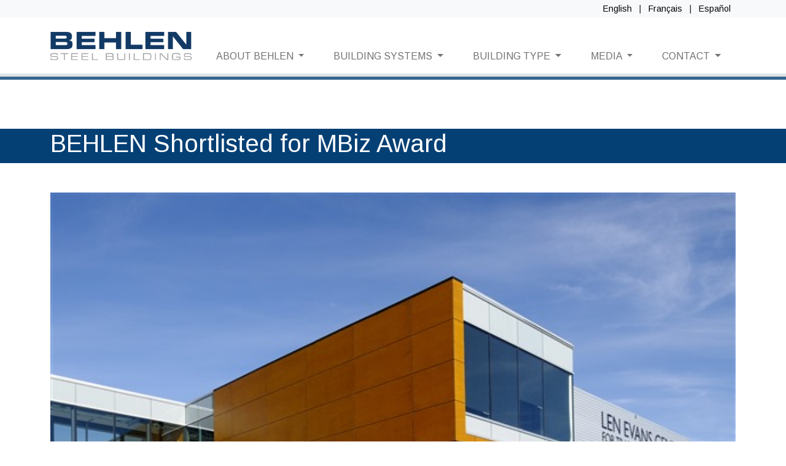

--- FILE ---
content_type: text/html; charset=UTF-8
request_url: https://behlen.ca/behlen-shortlisted-for-mbiz-award/
body_size: 65988
content:
<!doctype html>
<html class="Behlen" lang="en">

<head>
<!-- Google Tag Manager -->
<script>(function(w,d,s,l,i){w[l]=w[l]||[];w[l].push({'gtm.start':
new Date().getTime(),event:'gtm.js'});var f=d.getElementsByTagName(s)[0],
j=d.createElement(s),dl=l!='dataLayer'?'&l='+l:'';j.async=true;j.src=
'https://www.googletagmanager.com/gtm.js?id='+i+dl;f.parentNode.insertBefore(j,f);
})(window,document,'script','dataLayer','GTM-T25WQNRD');</script>
<!-- End Google Tag Manager -->






<!-- Google tag (gtag.js) --> <script async src="https://www.googletagmanager.com/gtag/js?id=G-8K9YG7L2KR"></script> <script> window.dataLayer = window.dataLayer || []; function gtag(){dataLayer.push(arguments);} gtag('js', new Date()); gtag('config', 'G-8K9YG7L2KR'); </script>


    <meta http-equiv="X-UA-Compatible" content="IE=edge">
    <meta charset="UTF-8">
    <meta name="description" content="Built Strong: Building Solutions">
    <meta name="viewport" content="width=device-width, minimum-scale=1.0, user-scalable=yes, shrink-to-fit=no">
    <!-- FONTS / STYLES -->
    <link href="https://fonts.googleapis.com/css?family=Arimo:400,700&display=swap&subset=cyrillic,latin-ext" rel="stylesheet">
	<link href="https://fonts.googleapis.com/css?family=Roboto:300,400,700&display=swap&subset=cyrillic-ext,latin-ext" rel="stylesheet">
	<link href="https://fonts.googleapis.com/css?family=Coustard&display=swap" rel="stylesheet">

	<script src="//ajax.googleapis.com/ajax/libs/jquery/3.4.1/jquery.min.js"></script>
    <link href="https://behlen.ca/wp-content/themes/Behlen/css/helpers.css" rel="stylesheet">
    <link href="https://behlen.ca/wp-content/themes/Behlen/css/font-awesome/css/all.css" rel="stylesheet">
    <link href="https://behlen.ca/wp-content/themes/Behlen/css/bootstrap/bootstrap.min.css" rel="stylesheet">
    <link href="https://behlen.ca/wp-content/themes/Behlen/css/lightbox.min.css" rel="stylesheet">
    <link href="https://behlen.ca/wp-content/themes/Behlen/css/style.css" rel="stylesheet">

<!-- Start of HubSpot Embed Code -->
<script type="text/javascript" id="hs-script-loader" async defer src="//js-na3.hs-scripts.com/341882723.js"></script>
<!-- End of HubSpot Embed Code -->


    <!-- Google Rich Snippet -->
    <script type="application/ld+json">
        {
        "@context": "http://schema.org",
        "@type": "Organization",
        "url": "https://www.behlen.ca/",
        "name": "Behlen Industries",
        "logo": "https://behlen.ca/wp-content/themes/Behlen/ico/social-media.jpg",
        "contactPoint": {
        "@type": "ContactPoint",
        "telephone": "+1-204-728-1188",
        "contactType": "Customer Service"
        },
        "sameAs": [
        "https://www.facebook.com/behlenindustries/",
        "https://twitter.com/BEHLEN_IND",
        "https://www.youtube.com/channel/UCbOwkfXdNyl-GvnT67VFzEg",
        "https://www.linkedin.com/company/behlen-industries-lp?goback=%2Enmp_*1_*1_*1_*1_*1_*1_*1_*1_*1_*1_*1&trk=nmp_rec_act_company_photo"
        ]
        }
    </script>
    <!-- End Google Rich Snippet -->
    <!-- Favicon -->
    <link rel="icon" href="https://behlen.ca/wp-content/themes/Behlen/favicon/favicon.ico" type="image/x-icon">
    <!-- Mobile homescreen configuration -->
    <meta name="apple-mobile-web-app-capable" content="yes">
    <meta name="apple-mobile-web-app-status-bar-style" content="white">
    <meta name="apple-mobile-web-app-capable" content="yes">
    <meta name="format-detection" content="telephone=no">
    <!-- Mobile favicons -->

    <link rel="apple-touch-icon icon" sizes="57x57" href="https://behlen.ca/wp-content/themes/Behlen/favicon/apple-icon-57x57.png">
    <link rel="apple-touch-icon icon" sizes="60x60" href="https://behlen.ca/wp-content/themes/Behlen/favicon/apple-icon-60x60.png">
    <link rel="apple-touch-icon icon" sizes="72x72" href="https://behlen.ca/wp-content/themes/Behlen/favicon/apple-icon-72x72.png">
    <link rel="apple-touch-icon icon" sizes="76x76" href="https://behlen.ca/wp-content/themes/Behlen/favicon/apple-icon-76x76.png">
    <link rel="apple-touch-icon icon" sizes="114x114" href="https://behlen.ca/wp-content/themes/Behlen/favicon/apple-icon-114x114.png">
    <link rel="apple-touch-icon icon" sizes="120x120" href="https://behlen.ca/wp-content/themes/Behlen/favicon/apple-icon-120x120.png">
    <link rel="apple-touch-icon icon" sizes="144x144" href="https://behlen.ca/wp-content/themes/Behlen/favicon/apple-icon-144x144.png">
    <link rel="apple-touch-icon icon" sizes="152x152" href="https://behlen.ca/wp-content/themes/Behlen/favicon/apple-icon-152x152.png">
    <link rel="apple-touch-icon icon" sizes="180x180" href="https://behlen.ca/wp-content/themes/Behlen/favicon/apple-icon-180x180.png">
    <link rel="icon" type="image/png" sizes="192x192" href="https://behlen.ca/wp-content/themes/Behlen/favicon/android-icon-192x192.png">
    <link rel="icon" type="image/png" sizes="32x32" href="https://behlen.ca/wp-content/themes/Behlen/favicon/favicon-32x32.png">
    <link rel="icon" type="image/png" sizes="96x96" href="https://behlen.ca/wp-content/themes/Behlen/favicon/favicon-96x96.png">
    <link rel="icon" type="image/png" sizes="16x16" href="https://behlen.ca/wp-content/themes/Behlen/favicon/favicon-16x16.png">
    <link rel="manifest" href="https://behlen.ca/wp-content/themes/Behlen/favicon/manifest.json">
    <meta name="msapplication-TileColor" content="#ffffff">
    <meta name="msapplication-TileImage" content="https://behlen.ca/wp-content/themes/Behlen/favicon/ms-icon-144x144.png">
    <meta name="theme-color" content="#ffffff">

    <!-- title -->

    <title>
            Behlen Industries - Manufactured Steel Building Solutions BEHLEN Shortlisted for MBiz Award - Behlen Industries    </title>
    
    <meta name="robots" content="index, follow" />
    <!-- end of header -->
    
    <meta name='robots' content='index, follow, max-image-preview:large, max-snippet:-1, max-video-preview:-1' />

	<!-- This site is optimized with the Yoast SEO plugin v26.7 - https://yoast.com/wordpress/plugins/seo/ -->
	<title>BEHLEN Shortlisted for MBiz Award - Behlen Industries</title>
	<link rel="canonical" href="https://behlen.ca/behlen-shortlisted-for-mbiz-award/" />
	<meta property="og:locale" content="en_US" />
	<meta property="og:type" content="article" />
	<meta property="og:title" content="BEHLEN Shortlisted for MBiz Award - Behlen Industries" />
	<meta property="og:description" content="BEHLEN Industries is one of the three finalists in the Manitoba Chambers of Commerce 2014 MBiz Awards in the Long Term Achievement Business – Rural category. In the last year, we’ve reached some major milestones, including expanding internationally, developing new technology in our plant and receiving our largest ever contract from our partner, NWS Construction, to [&hellip;]" />
	<meta property="og:url" content="https://behlen.ca/behlen-shortlisted-for-mbiz-award/" />
	<meta property="og:site_name" content="Behlen Industries" />
	<meta property="article:published_time" content="2019-08-07T14:18:56+00:00" />
	<meta property="article:modified_time" content="2019-08-07T14:19:10+00:00" />
	<meta property="og:image" content="https://behlen.ca/wp-content/uploads/2019/08/ACCTradsBldg_014.jpg" />
	<meta property="og:image:width" content="600" />
	<meta property="og:image:height" content="398" />
	<meta property="og:image:type" content="image/jpeg" />
	<meta name="author" content="Web Admin" />
	<meta name="twitter:card" content="summary_large_image" />
	<meta name="twitter:label1" content="Written by" />
	<meta name="twitter:data1" content="Web Admin" />
	<meta name="twitter:label2" content="Est. reading time" />
	<meta name="twitter:data2" content="1 minute" />
	<script type="application/ld+json" class="yoast-schema-graph">{"@context":"https://schema.org","@graph":[{"@type":"Article","@id":"https://behlen.ca/behlen-shortlisted-for-mbiz-award/#article","isPartOf":{"@id":"https://behlen.ca/behlen-shortlisted-for-mbiz-award/"},"author":{"name":"Web Admin","@id":"https://behlen.ca/#/schema/person/8559483550b28016c689dca1da309bba"},"headline":"BEHLEN Shortlisted for MBiz Award","datePublished":"2019-08-07T14:18:56+00:00","dateModified":"2019-08-07T14:19:10+00:00","mainEntityOfPage":{"@id":"https://behlen.ca/behlen-shortlisted-for-mbiz-award/"},"wordCount":184,"image":{"@id":"https://behlen.ca/behlen-shortlisted-for-mbiz-award/#primaryimage"},"thumbnailUrl":"https://behlen.ca/wp-content/uploads/2019/08/ACCTradsBldg_014.jpg","articleSection":["News"],"inLanguage":"en-CA"},{"@type":"WebPage","@id":"https://behlen.ca/behlen-shortlisted-for-mbiz-award/","url":"https://behlen.ca/behlen-shortlisted-for-mbiz-award/","name":"BEHLEN Shortlisted for MBiz Award - Behlen Industries","isPartOf":{"@id":"https://behlen.ca/#website"},"primaryImageOfPage":{"@id":"https://behlen.ca/behlen-shortlisted-for-mbiz-award/#primaryimage"},"image":{"@id":"https://behlen.ca/behlen-shortlisted-for-mbiz-award/#primaryimage"},"thumbnailUrl":"https://behlen.ca/wp-content/uploads/2019/08/ACCTradsBldg_014.jpg","datePublished":"2019-08-07T14:18:56+00:00","dateModified":"2019-08-07T14:19:10+00:00","author":{"@id":"https://behlen.ca/#/schema/person/8559483550b28016c689dca1da309bba"},"breadcrumb":{"@id":"https://behlen.ca/behlen-shortlisted-for-mbiz-award/#breadcrumb"},"inLanguage":"en-CA","potentialAction":[{"@type":"ReadAction","target":["https://behlen.ca/behlen-shortlisted-for-mbiz-award/"]}]},{"@type":"ImageObject","inLanguage":"en-CA","@id":"https://behlen.ca/behlen-shortlisted-for-mbiz-award/#primaryimage","url":"https://behlen.ca/wp-content/uploads/2019/08/ACCTradsBldg_014.jpg","contentUrl":"https://behlen.ca/wp-content/uploads/2019/08/ACCTradsBldg_014.jpg","width":600,"height":398},{"@type":"BreadcrumbList","@id":"https://behlen.ca/behlen-shortlisted-for-mbiz-award/#breadcrumb","itemListElement":[{"@type":"ListItem","position":1,"name":"Home","item":"https://behlen.ca/"},{"@type":"ListItem","position":2,"name":"Post","item":"https://behlen.ca/post/"},{"@type":"ListItem","position":3,"name":"BEHLEN Shortlisted for MBiz Award"}]},{"@type":"WebSite","@id":"https://behlen.ca/#website","url":"https://behlen.ca/","name":"Behlen Industries","description":"Built Strong: Building Solutions","potentialAction":[{"@type":"SearchAction","target":{"@type":"EntryPoint","urlTemplate":"https://behlen.ca/?s={search_term_string}"},"query-input":{"@type":"PropertyValueSpecification","valueRequired":true,"valueName":"search_term_string"}}],"inLanguage":"en-CA"},{"@type":"Person","@id":"https://behlen.ca/#/schema/person/8559483550b28016c689dca1da309bba","name":"Web Admin","url":"https://behlen.ca/author/icra6m10p/"}]}</script>
	<!-- / Yoast SEO plugin. -->


<link rel='dns-prefetch' href='//js-na3.hs-scripts.com' />
<style id='wp-img-auto-sizes-contain-inline-css' type='text/css'>
img:is([sizes=auto i],[sizes^="auto," i]){contain-intrinsic-size:3000px 1500px}
/*# sourceURL=wp-img-auto-sizes-contain-inline-css */
</style>
<style id='wp-block-library-inline-css' type='text/css'>
:root{--wp-block-synced-color:#7a00df;--wp-block-synced-color--rgb:122,0,223;--wp-bound-block-color:var(--wp-block-synced-color);--wp-editor-canvas-background:#ddd;--wp-admin-theme-color:#007cba;--wp-admin-theme-color--rgb:0,124,186;--wp-admin-theme-color-darker-10:#006ba1;--wp-admin-theme-color-darker-10--rgb:0,107,160.5;--wp-admin-theme-color-darker-20:#005a87;--wp-admin-theme-color-darker-20--rgb:0,90,135;--wp-admin-border-width-focus:2px}@media (min-resolution:192dpi){:root{--wp-admin-border-width-focus:1.5px}}.wp-element-button{cursor:pointer}:root .has-very-light-gray-background-color{background-color:#eee}:root .has-very-dark-gray-background-color{background-color:#313131}:root .has-very-light-gray-color{color:#eee}:root .has-very-dark-gray-color{color:#313131}:root .has-vivid-green-cyan-to-vivid-cyan-blue-gradient-background{background:linear-gradient(135deg,#00d084,#0693e3)}:root .has-purple-crush-gradient-background{background:linear-gradient(135deg,#34e2e4,#4721fb 50%,#ab1dfe)}:root .has-hazy-dawn-gradient-background{background:linear-gradient(135deg,#faaca8,#dad0ec)}:root .has-subdued-olive-gradient-background{background:linear-gradient(135deg,#fafae1,#67a671)}:root .has-atomic-cream-gradient-background{background:linear-gradient(135deg,#fdd79a,#004a59)}:root .has-nightshade-gradient-background{background:linear-gradient(135deg,#330968,#31cdcf)}:root .has-midnight-gradient-background{background:linear-gradient(135deg,#020381,#2874fc)}:root{--wp--preset--font-size--normal:16px;--wp--preset--font-size--huge:42px}.has-regular-font-size{font-size:1em}.has-larger-font-size{font-size:2.625em}.has-normal-font-size{font-size:var(--wp--preset--font-size--normal)}.has-huge-font-size{font-size:var(--wp--preset--font-size--huge)}.has-text-align-center{text-align:center}.has-text-align-left{text-align:left}.has-text-align-right{text-align:right}.has-fit-text{white-space:nowrap!important}#end-resizable-editor-section{display:none}.aligncenter{clear:both}.items-justified-left{justify-content:flex-start}.items-justified-center{justify-content:center}.items-justified-right{justify-content:flex-end}.items-justified-space-between{justify-content:space-between}.screen-reader-text{border:0;clip-path:inset(50%);height:1px;margin:-1px;overflow:hidden;padding:0;position:absolute;width:1px;word-wrap:normal!important}.screen-reader-text:focus{background-color:#ddd;clip-path:none;color:#444;display:block;font-size:1em;height:auto;left:5px;line-height:normal;padding:15px 23px 14px;text-decoration:none;top:5px;width:auto;z-index:100000}html :where(.has-border-color){border-style:solid}html :where([style*=border-top-color]){border-top-style:solid}html :where([style*=border-right-color]){border-right-style:solid}html :where([style*=border-bottom-color]){border-bottom-style:solid}html :where([style*=border-left-color]){border-left-style:solid}html :where([style*=border-width]){border-style:solid}html :where([style*=border-top-width]){border-top-style:solid}html :where([style*=border-right-width]){border-right-style:solid}html :where([style*=border-bottom-width]){border-bottom-style:solid}html :where([style*=border-left-width]){border-left-style:solid}html :where(img[class*=wp-image-]){height:auto;max-width:100%}:where(figure){margin:0 0 1em}html :where(.is-position-sticky){--wp-admin--admin-bar--position-offset:var(--wp-admin--admin-bar--height,0px)}@media screen and (max-width:600px){html :where(.is-position-sticky){--wp-admin--admin-bar--position-offset:0px}}

/*# sourceURL=wp-block-library-inline-css */
</style><style id='global-styles-inline-css' type='text/css'>
:root{--wp--preset--aspect-ratio--square: 1;--wp--preset--aspect-ratio--4-3: 4/3;--wp--preset--aspect-ratio--3-4: 3/4;--wp--preset--aspect-ratio--3-2: 3/2;--wp--preset--aspect-ratio--2-3: 2/3;--wp--preset--aspect-ratio--16-9: 16/9;--wp--preset--aspect-ratio--9-16: 9/16;--wp--preset--color--black: #000000;--wp--preset--color--cyan-bluish-gray: #abb8c3;--wp--preset--color--white: #ffffff;--wp--preset--color--pale-pink: #f78da7;--wp--preset--color--vivid-red: #cf2e2e;--wp--preset--color--luminous-vivid-orange: #ff6900;--wp--preset--color--luminous-vivid-amber: #fcb900;--wp--preset--color--light-green-cyan: #7bdcb5;--wp--preset--color--vivid-green-cyan: #00d084;--wp--preset--color--pale-cyan-blue: #8ed1fc;--wp--preset--color--vivid-cyan-blue: #0693e3;--wp--preset--color--vivid-purple: #9b51e0;--wp--preset--gradient--vivid-cyan-blue-to-vivid-purple: linear-gradient(135deg,rgb(6,147,227) 0%,rgb(155,81,224) 100%);--wp--preset--gradient--light-green-cyan-to-vivid-green-cyan: linear-gradient(135deg,rgb(122,220,180) 0%,rgb(0,208,130) 100%);--wp--preset--gradient--luminous-vivid-amber-to-luminous-vivid-orange: linear-gradient(135deg,rgb(252,185,0) 0%,rgb(255,105,0) 100%);--wp--preset--gradient--luminous-vivid-orange-to-vivid-red: linear-gradient(135deg,rgb(255,105,0) 0%,rgb(207,46,46) 100%);--wp--preset--gradient--very-light-gray-to-cyan-bluish-gray: linear-gradient(135deg,rgb(238,238,238) 0%,rgb(169,184,195) 100%);--wp--preset--gradient--cool-to-warm-spectrum: linear-gradient(135deg,rgb(74,234,220) 0%,rgb(151,120,209) 20%,rgb(207,42,186) 40%,rgb(238,44,130) 60%,rgb(251,105,98) 80%,rgb(254,248,76) 100%);--wp--preset--gradient--blush-light-purple: linear-gradient(135deg,rgb(255,206,236) 0%,rgb(152,150,240) 100%);--wp--preset--gradient--blush-bordeaux: linear-gradient(135deg,rgb(254,205,165) 0%,rgb(254,45,45) 50%,rgb(107,0,62) 100%);--wp--preset--gradient--luminous-dusk: linear-gradient(135deg,rgb(255,203,112) 0%,rgb(199,81,192) 50%,rgb(65,88,208) 100%);--wp--preset--gradient--pale-ocean: linear-gradient(135deg,rgb(255,245,203) 0%,rgb(182,227,212) 50%,rgb(51,167,181) 100%);--wp--preset--gradient--electric-grass: linear-gradient(135deg,rgb(202,248,128) 0%,rgb(113,206,126) 100%);--wp--preset--gradient--midnight: linear-gradient(135deg,rgb(2,3,129) 0%,rgb(40,116,252) 100%);--wp--preset--font-size--small: 13px;--wp--preset--font-size--medium: 20px;--wp--preset--font-size--large: 36px;--wp--preset--font-size--x-large: 42px;--wp--preset--spacing--20: 0.44rem;--wp--preset--spacing--30: 0.67rem;--wp--preset--spacing--40: 1rem;--wp--preset--spacing--50: 1.5rem;--wp--preset--spacing--60: 2.25rem;--wp--preset--spacing--70: 3.38rem;--wp--preset--spacing--80: 5.06rem;--wp--preset--shadow--natural: 6px 6px 9px rgba(0, 0, 0, 0.2);--wp--preset--shadow--deep: 12px 12px 50px rgba(0, 0, 0, 0.4);--wp--preset--shadow--sharp: 6px 6px 0px rgba(0, 0, 0, 0.2);--wp--preset--shadow--outlined: 6px 6px 0px -3px rgb(255, 255, 255), 6px 6px rgb(0, 0, 0);--wp--preset--shadow--crisp: 6px 6px 0px rgb(0, 0, 0);}:where(.is-layout-flex){gap: 0.5em;}:where(.is-layout-grid){gap: 0.5em;}body .is-layout-flex{display: flex;}.is-layout-flex{flex-wrap: wrap;align-items: center;}.is-layout-flex > :is(*, div){margin: 0;}body .is-layout-grid{display: grid;}.is-layout-grid > :is(*, div){margin: 0;}:where(.wp-block-columns.is-layout-flex){gap: 2em;}:where(.wp-block-columns.is-layout-grid){gap: 2em;}:where(.wp-block-post-template.is-layout-flex){gap: 1.25em;}:where(.wp-block-post-template.is-layout-grid){gap: 1.25em;}.has-black-color{color: var(--wp--preset--color--black) !important;}.has-cyan-bluish-gray-color{color: var(--wp--preset--color--cyan-bluish-gray) !important;}.has-white-color{color: var(--wp--preset--color--white) !important;}.has-pale-pink-color{color: var(--wp--preset--color--pale-pink) !important;}.has-vivid-red-color{color: var(--wp--preset--color--vivid-red) !important;}.has-luminous-vivid-orange-color{color: var(--wp--preset--color--luminous-vivid-orange) !important;}.has-luminous-vivid-amber-color{color: var(--wp--preset--color--luminous-vivid-amber) !important;}.has-light-green-cyan-color{color: var(--wp--preset--color--light-green-cyan) !important;}.has-vivid-green-cyan-color{color: var(--wp--preset--color--vivid-green-cyan) !important;}.has-pale-cyan-blue-color{color: var(--wp--preset--color--pale-cyan-blue) !important;}.has-vivid-cyan-blue-color{color: var(--wp--preset--color--vivid-cyan-blue) !important;}.has-vivid-purple-color{color: var(--wp--preset--color--vivid-purple) !important;}.has-black-background-color{background-color: var(--wp--preset--color--black) !important;}.has-cyan-bluish-gray-background-color{background-color: var(--wp--preset--color--cyan-bluish-gray) !important;}.has-white-background-color{background-color: var(--wp--preset--color--white) !important;}.has-pale-pink-background-color{background-color: var(--wp--preset--color--pale-pink) !important;}.has-vivid-red-background-color{background-color: var(--wp--preset--color--vivid-red) !important;}.has-luminous-vivid-orange-background-color{background-color: var(--wp--preset--color--luminous-vivid-orange) !important;}.has-luminous-vivid-amber-background-color{background-color: var(--wp--preset--color--luminous-vivid-amber) !important;}.has-light-green-cyan-background-color{background-color: var(--wp--preset--color--light-green-cyan) !important;}.has-vivid-green-cyan-background-color{background-color: var(--wp--preset--color--vivid-green-cyan) !important;}.has-pale-cyan-blue-background-color{background-color: var(--wp--preset--color--pale-cyan-blue) !important;}.has-vivid-cyan-blue-background-color{background-color: var(--wp--preset--color--vivid-cyan-blue) !important;}.has-vivid-purple-background-color{background-color: var(--wp--preset--color--vivid-purple) !important;}.has-black-border-color{border-color: var(--wp--preset--color--black) !important;}.has-cyan-bluish-gray-border-color{border-color: var(--wp--preset--color--cyan-bluish-gray) !important;}.has-white-border-color{border-color: var(--wp--preset--color--white) !important;}.has-pale-pink-border-color{border-color: var(--wp--preset--color--pale-pink) !important;}.has-vivid-red-border-color{border-color: var(--wp--preset--color--vivid-red) !important;}.has-luminous-vivid-orange-border-color{border-color: var(--wp--preset--color--luminous-vivid-orange) !important;}.has-luminous-vivid-amber-border-color{border-color: var(--wp--preset--color--luminous-vivid-amber) !important;}.has-light-green-cyan-border-color{border-color: var(--wp--preset--color--light-green-cyan) !important;}.has-vivid-green-cyan-border-color{border-color: var(--wp--preset--color--vivid-green-cyan) !important;}.has-pale-cyan-blue-border-color{border-color: var(--wp--preset--color--pale-cyan-blue) !important;}.has-vivid-cyan-blue-border-color{border-color: var(--wp--preset--color--vivid-cyan-blue) !important;}.has-vivid-purple-border-color{border-color: var(--wp--preset--color--vivid-purple) !important;}.has-vivid-cyan-blue-to-vivid-purple-gradient-background{background: var(--wp--preset--gradient--vivid-cyan-blue-to-vivid-purple) !important;}.has-light-green-cyan-to-vivid-green-cyan-gradient-background{background: var(--wp--preset--gradient--light-green-cyan-to-vivid-green-cyan) !important;}.has-luminous-vivid-amber-to-luminous-vivid-orange-gradient-background{background: var(--wp--preset--gradient--luminous-vivid-amber-to-luminous-vivid-orange) !important;}.has-luminous-vivid-orange-to-vivid-red-gradient-background{background: var(--wp--preset--gradient--luminous-vivid-orange-to-vivid-red) !important;}.has-very-light-gray-to-cyan-bluish-gray-gradient-background{background: var(--wp--preset--gradient--very-light-gray-to-cyan-bluish-gray) !important;}.has-cool-to-warm-spectrum-gradient-background{background: var(--wp--preset--gradient--cool-to-warm-spectrum) !important;}.has-blush-light-purple-gradient-background{background: var(--wp--preset--gradient--blush-light-purple) !important;}.has-blush-bordeaux-gradient-background{background: var(--wp--preset--gradient--blush-bordeaux) !important;}.has-luminous-dusk-gradient-background{background: var(--wp--preset--gradient--luminous-dusk) !important;}.has-pale-ocean-gradient-background{background: var(--wp--preset--gradient--pale-ocean) !important;}.has-electric-grass-gradient-background{background: var(--wp--preset--gradient--electric-grass) !important;}.has-midnight-gradient-background{background: var(--wp--preset--gradient--midnight) !important;}.has-small-font-size{font-size: var(--wp--preset--font-size--small) !important;}.has-medium-font-size{font-size: var(--wp--preset--font-size--medium) !important;}.has-large-font-size{font-size: var(--wp--preset--font-size--large) !important;}.has-x-large-font-size{font-size: var(--wp--preset--font-size--x-large) !important;}
/*# sourceURL=global-styles-inline-css */
</style>

<style id='classic-theme-styles-inline-css' type='text/css'>
/*! This file is auto-generated */
.wp-block-button__link{color:#fff;background-color:#32373c;border-radius:9999px;box-shadow:none;text-decoration:none;padding:calc(.667em + 2px) calc(1.333em + 2px);font-size:1.125em}.wp-block-file__button{background:#32373c;color:#fff;text-decoration:none}
/*# sourceURL=/wp-includes/css/classic-themes.min.css */
</style>
<link rel='stylesheet' id='wpa-style-css' href='https://behlen.ca/wp-content/plugins/wp-accessibility/css/wpa-style.css?ver=2.2.6' type='text/css' media='all' />
<style id='wpa-style-inline-css' type='text/css'>

.wpa-hide-ltr#skiplinks a, .wpa-hide-ltr#skiplinks a:hover, .wpa-hide-ltr#skiplinks a:visited {
	
}
.wpa-hide-ltr#skiplinks a:active,  .wpa-hide-ltr#skiplinks a:focus {
	
}
	:root { --admin-bar-top : 7px; }
/*# sourceURL=wpa-style-inline-css */
</style>
			<!-- DO NOT COPY THIS SNIPPET! Start of Page Analytics Tracking for HubSpot WordPress plugin v11.3.33-->
			<script class="hsq-set-content-id" data-content-id="blog-post">
				var _hsq = _hsq || [];
				_hsq.push(["setContentType", "blog-post"]);
			</script>
			<!-- DO NOT COPY THIS SNIPPET! End of Page Analytics Tracking for HubSpot WordPress plugin -->
			<style type="text/css">.recentcomments a{display:inline !important;padding:0 !important;margin:0 !important;}</style>
		
</head>

<body data-geo="" id="behlen-shortlisted-for-mbiz-award" class="wp-singular post-template-default single single-post postid-847 single-format-standard wp-theme-Behlen" data-id="behlen-shortlisted-for-mbiz-award" data-class="news">
<!-- Google Tag Manager (noscript) -->
<noscript><iframe src="https://www.googletagmanager.com/ns.html?id=GTM-T25WQNRD"
height="0" width="0" style="display:none;visibility:hidden"></iframe></noscript>
<!-- End Google Tag Manager (noscript) -->




		<a href="#main" class="d-none">SKIP TO CONTENT</a>
		
			<div class="fixed-top">

			<nav class="navbar navbar-expand-xl navbar-light border-bottom border-5 bg-white">
				
				<div class="bg-light w-100 position-absolute top-0 start-0">
				<div class="container">
					<div class="row">
						<div class="col-12 py-1 text-dark text-end small">
							<a 
							target="_blank" 
							class="text-black text-decoration-none px-2" 
							title="Behlein industries: Steel Buildings - English" 
							href="https://behlen.ca/">English</a> | 
							<!--<a 
							target="_blank" 
							class="text-black text-decoration-none px-2" 
							title="Behlein industries: Steel Buildings - Pусский" 
							href="https://russia.behlen.ca/">Pусский</a> |--> 
							<a 
							target="_blank" 
							class="text-black text-decoration-none px-2" 
							title="Behlein industries: Steel Buildings - Français" 
							href="https://french.behlen.ca/">Français</a> | 
							<a 
							target="_blank" 
							class="text-black text-decoration-none px-2" 
							title="Behlein industries: Steel Buildings - Español" 
							href="https://spanish.behlen.ca/">Español</a>
						</div>
					</div>
				</div>
			</div>
			
				<div class="container pt-3">
										<a class="navbar-brand" href="https://behlen.ca" title="Behlen Industries – BEHLEN Shortlisted for MBiz Award">
						<img src="https://behlen.ca/wp-content/uploads/2020/01/Behlen-Built-Strong-logo.png" class="logotype img-responsive" title="Behlen Industries – BEHLEN Shortlisted for MBiz Award" alt="Behlen Industries: BEHLEN Shortlisted for MBiz Award"/>
					</a>
					
					<button class="navbar-toggler" type="button" data-bs-toggle="collapse" data-bs-target="#navbarSupportedContent" aria-controls="navbarSupportedContent" aria-expanded="false" aria-label="Toggle navigation">
						<span class="navbar-toggler-icon"></span>
					</button>
					<div class="collapse navbar-collapse" id="navbarSupportedContent">
						<div class="me-auto"></div>
							
						<form class="d-flex">
							<ul class="navbar-nav mb-2 mb-lg-0 mt-lg-5 mt-xl-5 mt-xxl-5">
								<li class="nav-item dropdown px-3 ">
									<a class="nav-link dropdown-toggle" href="https://behlen.ca/about-behlen/" id="navbarDropdown-about" role="button" data-bs-toggle="dropdown" aria-expanded="false">
										ABOUT BEHLEN
									</a>
									<ul class="dropdown-menu" aria-labelledby="navbarDropdown">
										<li><a class="dropdown-item " href="https://behlen.ca/about-behlen/company-profile/">COMPANY PROFILE</a></li>
										<li><a class="dropdown-item " href="https://behlen.ca/about-behlen/wgi-westman-group/">WGI WESTMAN GROUP</a></li>
										<li><a class="dropdown-item " href="https://behlen.ca/about-behlen/why-behlen/">WHY BEHLEN</a></li>
										<li><a class="dropdown-item " href="https://behlen.ca/about-behlen/testimonials/">TESTIMONIALS</a></li>
										<li><a class="dropdown-item " href="https://behlen.ca/about-behlen/certificates/">CERTIFICATES</a></li>
										<li><hr class="dropdown-divider"></li>
										<li><a class="dropdown-item " href="https://behlen.ca/about-behlen/careers/">CAREERS</a></li>
									</ul>
								</li>
								<li class="nav-item dropdown px-3">
									<a class="nav-link dropdown-toggle" href="https://behlen.ca/building-systems/" id="navbarDropdown-building-systems" role="button" data-bs-toggle="dropdown" aria-expanded="false">
										BUILDING SYSTEMS
									</a>
									<ul class="dropdown-menu" aria-labelledby="navbarDropdown">
										<li><a class="dropdown-item " href="https://behlen.ca/building-systems/rigid-frame/">RIGID FRAME</a></li>
										<li><a class="dropdown-item " href="https://behlen.ca/building-systems/frameless/">FRAMELESS</a></li>
										<li><a class="dropdown-item " href="https://behlen.ca/building-systems/insulated-metal-panels/">INSULATED METAL PANELS</a></li>
										<li><a class="dropdown-item " href="https://behlen.ca/building-systems/insulated-metal-panels/summit-structural-panels/">STRUCTURAL PANELS</a></li>
										<li><a class="dropdown-item " href="https://behlen.ca/building-systems/technical-guides/">TECHNICAL GUIDES</a></li>
										<li><a class="dropdown-item " href="https://behlen.ca/building-systems/bridge-in-a-box/">BRIDGE-IN-A-BOX</a></li>
									</ul>
								</li>
																<li class="nav-item dropdown px-3">
									<a class="nav-link dropdown-toggle" href="https://behlen.ca/building-type/" id="navbarDropdown-building-types" role="button" data-bs-toggle="dropdown" aria-expanded="false">
										BUILDING TYPE
									</a>
									
									<ul class="dropdown-menu" aria-labelledby="navbarDropdown">
										<li class="position-relative">
											<a class="dropdown-item " href="https://behlen.ca/building-type/recreational/">RECREATIONAL</a>
											<a class="dropdown-item  dropdown-sub-item position-absolute top-0 start-100" href="https://behlen.ca/building-type/recreational/recreational-project-profiles/">RECREATIONAL PROJECT PROFILES</a>
										</li>									
										<li class="position-relative">
											<a class="dropdown-item " href="https://behlen.ca/building-type/industrial/">INDUSTRIAL</a>
											<a class="dropdown-item  dropdown-sub-item position-absolute top-0 start-100" href="https://behlen.ca/building-type/industrial/industrial-project-profiles/">INDUSTRIAL PROJECT PROFILES</a>
										</li>
										<li class="position-relative">
											<a class="dropdown-item " href="https://behlen.ca/building-type/commercial/">COMMERCIAL</a>
											<a class="dropdown-item  dropdown-sub-item position-absolute top-0 start-100" href="https://behlen.ca/building-type/commercial/commercial-project-profiles/">COMMERCIAL PROJECT PROFILES</a>
										</li>
										<li class="position-relative">
											<a class="dropdown-item " href="https://behlen.ca/building-type/institutional/">INSTITUTIONALS</a>
											<a class="dropdown-item  dropdown-sub-item position-absolute top-0 start-100" href="https://behlen.ca/building-type/institutional/institutional-project-profiles/">INSTITUTIONALS PROJECT PROFILES</a>
										</li>

									</ul>
																	</li>
								<li class="nav-item dropdown px-3">
									<a class="nav-link dropdown-toggle" href="https://behlen.ca/media/" id="navbarDropdown-media" role="button" data-bs-toggle="dropdown" aria-expanded="false">
										MEDIA
									</a>
									<ul class="dropdown-menu" aria-labelledby="navbarDropdown">
										<li><a class="dropdown-item " href="https://behlen.ca/media/image-gallery/">IMAGE GALLERY</a></li>
										<!--<li><a class="dropdown-item " href="https://behlen.ca/media/newsletters/">NEWSLETTERS</a></li>-->
										<li><a class="dropdown-item " href="https://behlen.ca/media/blog/">BLOG</a></li>
										<li><a class="dropdown-item " href="https://behlen.ca/media/press/">PRESS</a></li>
										<li><a class="dropdown-item " href="https://behlen.ca/media/videos/">VIDEOS</a></li>								
									</ul>
								</li>								
								<li class="nav-item dropdown px-3">
									<a class="nav-link dropdown-toggle" href="https://behlen.ca" id="navbarDropdown-contacts" role="button" data-bs-toggle="dropdown" aria-expanded="false">
										CONTACT
									</a>
									<ul class="dropdown-menu" aria-labelledby="navbarDropdown">
										<li><a class="dropdown-item " href="https://behlen.ca/contact/contact-us/">CONTACT US</a></li>
										<li><a class="dropdown-item " href="https://behlen.ca/contact/our-team/">OUR TEAM</a></li>
										<li><a class="dropdown-item " href="https://behlen.ca/contact/request-a-quote/">REQUEST A QUOTE</a></li>
										<li><a class="dropdown-item " href="https://behlen.ca/contact/dealer-site/">DEALER SITE</a></li>
									</ul>
								</li>
							</ul>						
						</form>
					</div>
				</div>
			</nav>
			<div class="line clearfix"></div>
			</div>
			
            <!-- Navigation -->
<!--
            <header class="header" id="header">
				<div class="header-top">
					<div class="container hidden visible-sm visible-md visible-lg">
						<div class="row first">
							<div class="col-4 col-sm-4 pt-1">
								<a class="navbar-brand-logo" role="button" href="https://behlen.ca" title="Behlen Industries – BEHLEN Shortlisted for MBiz Award">
																	<img src="https://behlen.ca/wp-content/uploads/2020/01/Behlen-Built-Strong-logo.png" class="logotype img-responsive" title="Behlen Industries – BEHLEN Shortlisted for MBiz Award" alt="Behlen Industries: BEHLEN Shortlisted for MBiz Award" role="logo">
								</a>
							</div>
							<div class="col-8 col-sm-8 pt-1">
								<div class="language-picker">
								<div id="navbar" class="navbar-top"><ul role="menu" id="menu-languages" class="navbar-nav-top "><li id="menu-item-71" class="menu-item menu-item-type-custom menu-item-object-custom menu-item-home menu-item-71"><a href="//behlen.ca">English</a></li>
<li id="menu-item-72" class="menu-item menu-item-type-custom menu-item-object-custom menu-item-72"><a href="//russia.behlen.ca">Pусский</a></li>
<li id="menu-item-74" class="menu-item menu-item-type-custom menu-item-object-custom menu-item-74"><a href="//french.behlen.ca">Français</a></li>
<li id="menu-item-73" class="menu-item menu-item-type-custom menu-item-object-custom menu-item-73"><a href="//spanish.behlen.ca">Español</a></li>
</ul></div>								</div>
								<div id="navbarMain" class="pull-right mt-3">
								<ul role="menu" id="menu-main-menu" class="nav navbar-nav "><li id="menu-item-75" class="has-children menu-item menu-item-type-post_type menu-item-object-page menu-item-has-children menu-item-75"><a href="https://behlen.ca/about-behlen/" aria-haspopup="true" aria-expanded="false">About Behlen<span class="arrow"><i class="fas fa-sort-down"></i></span></a>
<ul class="sub-menu">
	<li id="menu-item-78" class="menu-item menu-item-type-post_type menu-item-object-page menu-item-78"><a href="https://behlen.ca/about-behlen/company-profile/">Company Profile<span class="arrow"><i class="fas fa-sort-down"></i></span></a></li>
	<li id="menu-item-80" class="menu-item menu-item-type-post_type menu-item-object-page menu-item-80"><a href="https://behlen.ca/about-behlen/wgi-westman-group/">WGI Westman Group<span class="arrow"><i class="fas fa-sort-down"></i></span></a></li>
	<li id="menu-item-81" class="menu-item menu-item-type-post_type menu-item-object-page menu-item-81"><a href="https://behlen.ca/about-behlen/why-behlen/">Why Behlen<span class="arrow"><i class="fas fa-sort-down"></i></span></a></li>
	<li id="menu-item-79" class="menu-item menu-item-type-post_type menu-item-object-page menu-item-79"><a href="https://behlen.ca/about-behlen/testimonials/">Testimonials<span class="arrow"><i class="fas fa-sort-down"></i></span></a></li>
	<li id="menu-item-77" class="menu-item menu-item-type-post_type menu-item-object-page menu-item-77"><a href="https://behlen.ca/about-behlen/certificates/">Certificates<span class="arrow"><i class="fas fa-sort-down"></i></span></a></li>
	<li id="menu-item-76" class="menu-item menu-item-type-post_type menu-item-object-page menu-item-76"><a href="https://behlen.ca/about-behlen/careers/">Careers<span class="arrow"><i class="fas fa-sort-down"></i></span></a></li>
</ul>
</li>
<li id="menu-item-82" class="has-children menu-item menu-item-type-post_type menu-item-object-page menu-item-has-children menu-item-82"><a href="https://behlen.ca/building-systems/" aria-haspopup="true" aria-expanded="false">Building Systems<span class="arrow"><i class="fas fa-sort-down"></i></span></a>
<ul class="sub-menu">
	<li id="menu-item-84" class="menu-item menu-item-type-post_type menu-item-object-page menu-item-84"><a href="https://behlen.ca/building-systems/rigid-frame/">Rigid Frame<span class="arrow"><i class="fas fa-sort-down"></i></span></a></li>
	<li id="menu-item-83" class="menu-item menu-item-type-post_type menu-item-object-page menu-item-83"><a href="https://behlen.ca/building-systems/frameless/">Frameless<span class="arrow"><i class="fas fa-sort-down"></i></span></a></li>
	<li id="menu-item-1132" class="menu-item menu-item-type-post_type menu-item-object-page menu-item-1132"><a href="https://behlen.ca/building-systems/insulated-metal-panels/">Insulated Metal Panels<span class="arrow"><i class="fas fa-sort-down"></i></span></a></li>
	<li id="menu-item-1333" class="menu-item menu-item-type-post_type menu-item-object-page menu-item-1333"><a href="https://behlen.ca/building-systems/insulated-metal-panels/summit-structural-panels/">Structural Panels<span class="arrow"><i class="fas fa-sort-down"></i></span></a></li>
	<li id="menu-item-85" class="menu-item menu-item-type-post_type menu-item-object-page menu-item-85"><a href="https://behlen.ca/building-systems/technical-guides/">Technical Guides<span class="arrow"><i class="fas fa-sort-down"></i></span></a></li>
	<li id="menu-item-1488" class="menu-item menu-item-type-post_type menu-item-object-page menu-item-1488"><a href="https://behlen.ca/building-systems/bridge-in-a-box/">Bridge-in-a-Box<span class="arrow"><i class="fas fa-sort-down"></i></span></a></li>
</ul>
</li>
<li id="menu-item-86" class="has-children menu-item menu-item-type-post_type menu-item-object-page menu-item-has-children menu-item-86"><a href="https://behlen.ca/building-type/" aria-haspopup="true" aria-expanded="false">Building type<span class="arrow"><i class="fas fa-sort-down"></i></span></a>
<ul class="sub-menu">
	<li id="menu-item-90" class="has-children menu-item menu-item-type-post_type menu-item-object-page menu-item-has-children menu-item-90"><a href="https://behlen.ca/building-type/recreational/" aria-haspopup="true" aria-expanded="false">Recreational<span class="arrow"><i class="fas fa-sort-down"></i></span></a>
	<ul class="sub-menu">
		<li id="menu-item-939" class="menu-item menu-item-type-post_type menu-item-object-page menu-item-939"><a href="https://behlen.ca/building-type/recreational/recreational-project-profiles/">Recreational Project Profiles<span class="arrow"><i class="fas fa-sort-down"></i></span></a></li>
	</ul>
</li>
	<li id="menu-item-88" class="has-children menu-item menu-item-type-post_type menu-item-object-page menu-item-has-children menu-item-88"><a href="https://behlen.ca/building-type/industrial/" aria-haspopup="true" aria-expanded="false">Industrial<span class="arrow"><i class="fas fa-sort-down"></i></span></a>
	<ul class="sub-menu">
		<li id="menu-item-941" class="menu-item menu-item-type-post_type menu-item-object-page menu-item-941"><a href="https://behlen.ca/building-type/industrial/industrial-project-profiles/">Industrial Project Profiles<span class="arrow"><i class="fas fa-sort-down"></i></span></a></li>
	</ul>
</li>
	<li id="menu-item-87" class="has-children menu-item menu-item-type-post_type menu-item-object-page menu-item-has-children menu-item-87"><a href="https://behlen.ca/building-type/commercial/" aria-haspopup="true" aria-expanded="false">Commercial<span class="arrow"><i class="fas fa-sort-down"></i></span></a>
	<ul class="sub-menu">
		<li id="menu-item-938" class="menu-item menu-item-type-post_type menu-item-object-page menu-item-938"><a href="https://behlen.ca/building-type/commercial/commercial-project-profiles/">Commercial Project Profiles<span class="arrow"><i class="fas fa-sort-down"></i></span></a></li>
	</ul>
</li>
	<li id="menu-item-89" class="has-children menu-item menu-item-type-post_type menu-item-object-page menu-item-has-children menu-item-89"><a href="https://behlen.ca/building-type/institutional/" aria-haspopup="true" aria-expanded="false">Institutional<span class="arrow"><i class="fas fa-sort-down"></i></span></a>
	<ul class="sub-menu">
		<li id="menu-item-940" class="menu-item menu-item-type-post_type menu-item-object-page menu-item-940"><a href="https://behlen.ca/building-type/institutional/institutional-project-profiles/">Institutional Project Profiles<span class="arrow"><i class="fas fa-sort-down"></i></span></a></li>
	</ul>
</li>
</ul>
</li>
<li id="menu-item-96" class="has-children menu-item menu-item-type-post_type menu-item-object-page menu-item-has-children menu-item-96"><a href="https://behlen.ca/media/" aria-haspopup="true" aria-expanded="false">Media<span class="arrow"><i class="fas fa-sort-down"></i></span></a>
<ul class="sub-menu">
	<li id="menu-item-98" class="menu-item menu-item-type-post_type menu-item-object-page menu-item-98"><a href="https://behlen.ca/media/image-gallery/">Image Gallery<span class="arrow"><i class="fas fa-sort-down"></i></span></a></li>
	<li id="menu-item-100" class="menu-item menu-item-type-post_type menu-item-object-page menu-item-100"><a href="https://behlen.ca/media/press/">Press<span class="arrow"><i class="fas fa-sort-down"></i></span></a></li>
	<li id="menu-item-101" class="menu-item menu-item-type-post_type menu-item-object-page menu-item-101"><a href="https://behlen.ca/media/videos/">Videos<span class="arrow"><i class="fas fa-sort-down"></i></span></a></li>
	<li id="menu-item-1692" class="menu-item menu-item-type-custom menu-item-object-custom menu-item-1692"><a href="https://lp.constantcontactpages.com/su/uus4VUh/signup">Subscribe to E-Newsletter<span class="arrow"><i class="fas fa-sort-down"></i></span></a></li>
</ul>
</li>
<li id="menu-item-91" class="has-children menu-item menu-item-type-post_type menu-item-object-page menu-item-has-children menu-item-91"><a href="https://behlen.ca/contact/" aria-haspopup="true" aria-expanded="false">Contact<span class="arrow"><i class="fas fa-sort-down"></i></span></a>
<ul class="sub-menu">
	<li id="menu-item-92" class="menu-item menu-item-type-post_type menu-item-object-page menu-item-92"><a href="https://behlen.ca/contact/contact-us/">Contact Us<span class="arrow"><i class="fas fa-sort-down"></i></span></a></li>
	<li id="menu-item-94" class="menu-item menu-item-type-post_type menu-item-object-page menu-item-94"><a href="https://behlen.ca/contact/our-team/">Our Team<span class="arrow"><i class="fas fa-sort-down"></i></span></a></li>
	<li id="menu-item-95" class="menu-item menu-item-type-post_type menu-item-object-page menu-item-95"><a href="https://behlen.ca/contact/request-a-quote/">Request A Quote<span class="arrow"><i class="fas fa-sort-down"></i></span></a></li>
	<li id="menu-item-93" class="menu-item menu-item-type-post_type menu-item-object-page menu-item-93"><a href="https://behlen.ca/contact/dealer-site/">Dealer Site<span class="arrow"><i class="fas fa-sort-down"></i></span></a></li>
</ul>
</li>
</ul>								</div>
							</div>
						</div>
					</div>	
					<div class="container visible hidden-sm hidden-md hidden-lg">
						<div class="row blue second">
							<div class="navbar-header">
								<a role="button" class="navbar-brand-mobile" href="https://behlen.ca" title="Behlen Industries | BEHLEN Shortlisted for MBiz Award page">
								<img src="https://behlen.ca/wp-content/uploads/2020/01/Behlen-Built-Strong-logo.png" class="secondary-logo img-responsive" title="Behlen Industries – BEHLEN Shortlisted for MBiz Award page" alt="Behlen Industries: BEHLEN Shortlisted for MBiz Award page">
								</a>
								<button type="button" class="navbar-toggle" data-toggle="collapse" data-target="#navbarMainMobile">
									<span class="line"></span>
									<span class="line"></span>
									<span class="line"></span>
									<span class="sr-only">s Toggle Navigation</span>
								</button>
							</div>
							<div id="navbarMainMobile" class="navbar-collapse collapse">
							<ul role="menu" id="menu-main-menu-1" class="nav navbar-nav "><li class="has-children menu-item menu-item-type-post_type menu-item-object-page menu-item-has-children menu-item-75"><a href="https://behlen.ca/about-behlen/" aria-haspopup="true" aria-expanded="false">About Behlen</a><span class="arrow mobile-arrow"><i class="fas fa-sort-down"></i></span>
<ul class="sub-menu">
	<li class="menu-item menu-item-type-post_type menu-item-object-page menu-item-78"><a href="https://behlen.ca/about-behlen/company-profile/">Company Profile</a><span class="arrow mobile-arrow"><i class="fas fa-sort-down"></i></span></li>
	<li class="menu-item menu-item-type-post_type menu-item-object-page menu-item-80"><a href="https://behlen.ca/about-behlen/wgi-westman-group/">WGI Westman Group</a><span class="arrow mobile-arrow"><i class="fas fa-sort-down"></i></span></li>
	<li class="menu-item menu-item-type-post_type menu-item-object-page menu-item-81"><a href="https://behlen.ca/about-behlen/why-behlen/">Why Behlen</a><span class="arrow mobile-arrow"><i class="fas fa-sort-down"></i></span></li>
	<li class="menu-item menu-item-type-post_type menu-item-object-page menu-item-79"><a href="https://behlen.ca/about-behlen/testimonials/">Testimonials</a><span class="arrow mobile-arrow"><i class="fas fa-sort-down"></i></span></li>
	<li class="menu-item menu-item-type-post_type menu-item-object-page menu-item-77"><a href="https://behlen.ca/about-behlen/certificates/">Certificates</a><span class="arrow mobile-arrow"><i class="fas fa-sort-down"></i></span></li>
	<li class="menu-item menu-item-type-post_type menu-item-object-page menu-item-76"><a href="https://behlen.ca/about-behlen/careers/">Careers</a><span class="arrow mobile-arrow"><i class="fas fa-sort-down"></i></span></li>
</ul>
</li>
<li class="has-children menu-item menu-item-type-post_type menu-item-object-page menu-item-has-children menu-item-82"><a href="https://behlen.ca/building-systems/" aria-haspopup="true" aria-expanded="false">Building Systems</a><span class="arrow mobile-arrow"><i class="fas fa-sort-down"></i></span>
<ul class="sub-menu">
	<li class="menu-item menu-item-type-post_type menu-item-object-page menu-item-84"><a href="https://behlen.ca/building-systems/rigid-frame/">Rigid Frame</a><span class="arrow mobile-arrow"><i class="fas fa-sort-down"></i></span></li>
	<li class="menu-item menu-item-type-post_type menu-item-object-page menu-item-83"><a href="https://behlen.ca/building-systems/frameless/">Frameless</a><span class="arrow mobile-arrow"><i class="fas fa-sort-down"></i></span></li>
	<li class="menu-item menu-item-type-post_type menu-item-object-page menu-item-1132"><a href="https://behlen.ca/building-systems/insulated-metal-panels/">Insulated Metal Panels</a><span class="arrow mobile-arrow"><i class="fas fa-sort-down"></i></span></li>
	<li class="menu-item menu-item-type-post_type menu-item-object-page menu-item-1333"><a href="https://behlen.ca/building-systems/insulated-metal-panels/summit-structural-panels/">Structural Panels</a><span class="arrow mobile-arrow"><i class="fas fa-sort-down"></i></span></li>
	<li class="menu-item menu-item-type-post_type menu-item-object-page menu-item-85"><a href="https://behlen.ca/building-systems/technical-guides/">Technical Guides</a><span class="arrow mobile-arrow"><i class="fas fa-sort-down"></i></span></li>
	<li class="menu-item menu-item-type-post_type menu-item-object-page menu-item-1488"><a href="https://behlen.ca/building-systems/bridge-in-a-box/">Bridge-in-a-Box</a><span class="arrow mobile-arrow"><i class="fas fa-sort-down"></i></span></li>
</ul>
</li>
<li class="has-children menu-item menu-item-type-post_type menu-item-object-page menu-item-has-children menu-item-86"><a href="https://behlen.ca/building-type/" aria-haspopup="true" aria-expanded="false">Building type</a><span class="arrow mobile-arrow"><i class="fas fa-sort-down"></i></span>
<ul class="sub-menu">
	<li class="has-children menu-item menu-item-type-post_type menu-item-object-page menu-item-has-children menu-item-90"><a href="https://behlen.ca/building-type/recreational/" aria-haspopup="true" aria-expanded="false">Recreational</a><span class="arrow mobile-arrow"><i class="fas fa-sort-down"></i></span>
	<ul class="sub-menu">
		<li class="menu-item menu-item-type-post_type menu-item-object-page menu-item-939"><a href="https://behlen.ca/building-type/recreational/recreational-project-profiles/">Recreational Project Profiles</a><span class="arrow mobile-arrow"><i class="fas fa-sort-down"></i></span></li>
	</ul>
</li>
	<li class="has-children menu-item menu-item-type-post_type menu-item-object-page menu-item-has-children menu-item-88"><a href="https://behlen.ca/building-type/industrial/" aria-haspopup="true" aria-expanded="false">Industrial</a><span class="arrow mobile-arrow"><i class="fas fa-sort-down"></i></span>
	<ul class="sub-menu">
		<li class="menu-item menu-item-type-post_type menu-item-object-page menu-item-941"><a href="https://behlen.ca/building-type/industrial/industrial-project-profiles/">Industrial Project Profiles</a><span class="arrow mobile-arrow"><i class="fas fa-sort-down"></i></span></li>
	</ul>
</li>
	<li class="has-children menu-item menu-item-type-post_type menu-item-object-page menu-item-has-children menu-item-87"><a href="https://behlen.ca/building-type/commercial/" aria-haspopup="true" aria-expanded="false">Commercial</a><span class="arrow mobile-arrow"><i class="fas fa-sort-down"></i></span>
	<ul class="sub-menu">
		<li class="menu-item menu-item-type-post_type menu-item-object-page menu-item-938"><a href="https://behlen.ca/building-type/commercial/commercial-project-profiles/">Commercial Project Profiles</a><span class="arrow mobile-arrow"><i class="fas fa-sort-down"></i></span></li>
	</ul>
</li>
	<li class="has-children menu-item menu-item-type-post_type menu-item-object-page menu-item-has-children menu-item-89"><a href="https://behlen.ca/building-type/institutional/" aria-haspopup="true" aria-expanded="false">Institutional</a><span class="arrow mobile-arrow"><i class="fas fa-sort-down"></i></span>
	<ul class="sub-menu">
		<li class="menu-item menu-item-type-post_type menu-item-object-page menu-item-940"><a href="https://behlen.ca/building-type/institutional/institutional-project-profiles/">Institutional Project Profiles</a><span class="arrow mobile-arrow"><i class="fas fa-sort-down"></i></span></li>
	</ul>
</li>
</ul>
</li>
<li class="has-children menu-item menu-item-type-post_type menu-item-object-page menu-item-has-children menu-item-96"><a href="https://behlen.ca/media/" aria-haspopup="true" aria-expanded="false">Media</a><span class="arrow mobile-arrow"><i class="fas fa-sort-down"></i></span>
<ul class="sub-menu">
	<li class="menu-item menu-item-type-post_type menu-item-object-page menu-item-98"><a href="https://behlen.ca/media/image-gallery/">Image Gallery</a><span class="arrow mobile-arrow"><i class="fas fa-sort-down"></i></span></li>
	<li class="menu-item menu-item-type-post_type menu-item-object-page menu-item-100"><a href="https://behlen.ca/media/press/">Press</a><span class="arrow mobile-arrow"><i class="fas fa-sort-down"></i></span></li>
	<li class="menu-item menu-item-type-post_type menu-item-object-page menu-item-101"><a href="https://behlen.ca/media/videos/">Videos</a><span class="arrow mobile-arrow"><i class="fas fa-sort-down"></i></span></li>
	<li class="menu-item menu-item-type-custom menu-item-object-custom menu-item-1692"><a href="https://lp.constantcontactpages.com/su/uus4VUh/signup">Subscribe to E-Newsletter</a><span class="arrow mobile-arrow"><i class="fas fa-sort-down"></i></span></li>
</ul>
</li>
<li class="has-children menu-item menu-item-type-post_type menu-item-object-page menu-item-has-children menu-item-91"><a href="https://behlen.ca/contact/" aria-haspopup="true" aria-expanded="false">Contact</a><span class="arrow mobile-arrow"><i class="fas fa-sort-down"></i></span>
<ul class="sub-menu">
	<li class="menu-item menu-item-type-post_type menu-item-object-page menu-item-92"><a href="https://behlen.ca/contact/contact-us/">Contact Us</a><span class="arrow mobile-arrow"><i class="fas fa-sort-down"></i></span></li>
	<li class="menu-item menu-item-type-post_type menu-item-object-page menu-item-94"><a href="https://behlen.ca/contact/our-team/">Our Team</a><span class="arrow mobile-arrow"><i class="fas fa-sort-down"></i></span></li>
	<li class="menu-item menu-item-type-post_type menu-item-object-page menu-item-95"><a href="https://behlen.ca/contact/request-a-quote/">Request A Quote</a><span class="arrow mobile-arrow"><i class="fas fa-sort-down"></i></span></li>
	<li class="menu-item menu-item-type-post_type menu-item-object-page menu-item-93"><a href="https://behlen.ca/contact/dealer-site/">Dealer Site</a><span class="arrow mobile-arrow"><i class="fas fa-sort-down"></i></span></li>
</ul>
</li>
</ul>							</div>
						</div>					
					</div>
				</div>
            </header>
-->
					



<main role="main" id="main">
<div id="call_to_action" >
	<div class="container">
		<div class="row">
			<div class="col-12 col-sm-12 text-white">
								<h1 class="h1">BEHLEN Shortlisted for MBiz Award</h1>
			</div>
		</div>
	</div>
</div>
	<div class="container pb-5 pt-5">
		<div class="row">
			<div class="col-12 mb-4">
										<img src="https://behlen.ca/wp-content/uploads/2019/08/ACCTradsBldg_014.jpg" class="img-responsive" style="width: 100%;" alt="BEHLEN Shortlisted for MBiz Award" title="BEHLEN Shortlisted for MBiz Award" />
						</div>
		</div>
		<div class="row">
			<div class="col-12">
				<p>BEHLEN Industries is one of the three finalists in the Manitoba Chambers of Commerce 2014 MBiz Awards in the Long Term Achievement Business – Rural category.</p>
<p>In the last year, we’ve reached some major milestones, including expanding internationally, developing new technology in our plant and receiving our largest ever contract from our partner, NWS Construction, to manufacture buildings for a heavy oil development in Alberta.</p>
<p>We were honoured to accept the 2014 Business Excellence Award from the Brandon Chamber of Commerce this spring after being nominated by Crane Steel Structures LTD and Economic Development Brandon. Being shortlisted for another achievement award is humbling and gives us confidence our efforts are paying off.</p>
<p>Award recipients for the MBiz Awards are evaluated on sustained growth, contribution to employment in Manitoba, employee relations and development, and community involvement. Additional consideration may be given to nominees demonstrating special achievements or overcoming unique obstacles as well.</p>
<p>The <a title="MBiz" href="http://www.mbchamber.mb.ca/2014/08/manitoba-chambers-of-commerce-celebrate-the-best-in-business-for-2014/" target="_blank" rel="noopener noreferrer">awards</a> will be handed out on Wednesday, October 29 at the Victoria Inn Hotel and Convention Centre in Winnipeg.</p>
<p><strong>Proud to be a member of the Manitoba Chamber of Commerce:</strong></p>
<p><img fetchpriority="high" decoding="async" class="alignnone size-full wp-image-848" src="https://behlen.ca/wp-content/uploads/2019/08/photo-1030x7871.jpg" alt="" width="1030" height="787" srcset="https://behlen.ca/wp-content/uploads/2019/08/photo-1030x7871.jpg 1030w, https://behlen.ca/wp-content/uploads/2019/08/photo-1030x7871-768x587.jpg 768w" sizes="(max-width: 1030px) 100vw, 1030px" /></p>
	
			</div>
<div class="col-12 my-5">
<p>Written by:<br/>
BEHLEN Industries LP</p>
</div>			
		
		</div>
	</div>
</main>
    

<footer>
	<div class="container text-white">
		<div class="row">
			<div class="col-12 col-sm-3 col-md-3 center">
				<h2 class="text-white font-16 mb-3 h3 fw-bold">Proud To Be One of:</h2>
				<a target="_blank" href="//www2.deloitte.com/ca/en/pages/canadas-best-managed-companies/articles/platinum-club-members-2017.html" role="button" title="Open Deloitte Website In New Window">
					<img src="https://behlen.ca/wp-content/uploads/2019/07/Best-Managed1.png" class="img-fluid" alt="Behlen Industries – Canada's Best Managed Companies" title="Behlen Industries – Canada's Best Managed Companies" />
				</a>
			</div>
			

			
			<div class="col-12 col-sm-3 col-md-3 footerContact">
				<h3 class="text-white font-16 mb-3">Contacts:</h3>
												<div class="row">
					<div class="col-2">
						<i class="fas fa-id-card"></i>					</div>
					<div class="col-10">
						BEHLEN Industries
Brandon, Manitoba					</div>
				</div>
								<div class="row">
					<div class="col-2">
						<i class="fas fa-headset"></i>					</div>
					<div class="col-10">
						<a href="tel:+12047281188">204-728-1188 </a>
or <a href="tel:18883151035">1-888-315-1035</a>					</div>
				</div>
								<div class="row">
					<div class="col-2">
						<i class="far fa-envelope"></i>					</div>
					<div class="col-10">
						<a href="mailto:Info@behlen.ca">Info@behlen.ca</a>					</div>
				</div>
											</div>
			
			<div class="col-12 col-sm-3 col-md-3 footerContact">
				<h3 class="text-white font-16 mb-3">Recent Posts:</h3>
				
												<div class="row">
					<div class="col-2"><i class="fas fa-check"></i></div>
					<div class="col-10">
						<a href="https://behlen.ca/attention-to-details-with-insulated-metal-panels/">Attention to Details with Insulated Metal Panels</a>
					</div>
				</div>

								<div class="row">
					<div class="col-2"><i class="fas fa-check"></i></div>
					<div class="col-10">
						<a href="https://behlen.ca/behlen-industries-lp-first-ever-jersy-sponsor-for-brandon-wheat-kings/">BEHLEN Industries LP &#8211; First Ever Jersey Sponsor for Brandon Wheat Kings</a>
					</div>
				</div>

								
							</div>
			<div class="col-12 col-sm-3 col-md-3">
			<a href="" class="btn btn-outline-light w-100" title="Behlen Industries - Request a Quote" role="button">Request a Quote</a>
			<!--
			<h3 class="light font-16 mb-3">Twitter:</h3>
						-->
			<!--<div class="mb-4">We’re happy to provide you the information you need to make decisions on your projects. We encourage you to connect with us if you have any questions</div>
			<a href="https://behlen.ca/contact/contact-us/" class="btn btn-outline-light">Contact Us</a>
			-->
			</div>			
		</div>
		<div class="row">
			<div class="col-12 text-white">
				<a aria-label="Behlen Industries: Twitter Link" class="text-decoration-none fs-4 mr-2 text-white" href="//twitter.com/BEHLEN_IND" target="_blank">
					<i class="fab fa-twitter-square"></i>
					<span class="d-none">Behlen Industries: Twitter Link</span>
				</a>
				<a aria-label="Behlen Industries: Instagram Link" class="text-decoration-none fs-4 mr-2 text-white" href="//www.instagram.com/behlen_ind/" target="_blank">
					<i class="fab fa-instagram"></i>
					<span class="d-none">Behlen Industries: Instagram Link</span>
				</a>
				<a aria-label="Behlen Industries: Facebook Link" class=" text-decoration-none fs-4 mr-2 text-white" href="//www.facebook.com/behlenindustries/" target="_blank">
					<i class="fab fa-facebook-square"></i>
					<span class="d-none">Behlen Industries: Facebook Link</span>
				</a>
				<a aria-label="Behlen Industries: Linkedin Link" class="text-decoration-none fs-4 mr-2 text-white" href="//ca.linkedin.com/company/behlen-industries-lp" target="_blank">
					<i class="fab fa-linkedin"></i>
					<span class="d-none">Behlen Industries: Linkedin Link</span>
				</a>
				<a aria-label="Behlen Industries: YouTube Link" class="text-decoration-none fs-4 mr-2 text-white" href="//www.youtube.com/channel/UCbOwkfXdNyl-GvnT67VFzEg " target="_blank">
					<i class="fab fa-youtube"></i>
					<span class="d-none">Behlen Industries: YouTube Link</span>
				</a>
			</div>
		</div>
	</div>
		<div class="copyright">
	<div class="container">
		<div class="row">
			<div class="col-12 color-white pt-1 pb-1">
				<small>&copy; 2026 BEHLEN INDUSTRIES<small>
				<span class="d-block float-end">
					<a href="https://behlen.ca/privacy-policy" class="text-light mx-2">Privacy Policy</a>
					<a href="https://behlen.ca/job-applicant-privacy-notice/" class="text-light mx-2">Job Applicant Privacy Notice</a>
					<a href="https://behlen.ca/accessibility-policy" class="text-light mx-2">Accessibility Policy</a>
					<a href="https://behlen.ca/wp-content/themes/Behlen/downloads/WGI-S-211-Report-May-28-2024.pdf" class="text-light mx-2" target="_blank" download rel="noindex" title="Pursuant to Canada’s Fighting Against Forced Labour and Child Labour in Supply Chains Act (Bill S-211)" aria-label="2024 Modern Slavery Act Report">Modern Slavery Act Report (2023)</a>
					<a href="https://behlen.ca/wp-content/themes/Behlen/downloads/WGI-S-211-Report-May-26-2025.pdf" class="text-light mx-2" target="_blank" download rel="noindex" title="Pursuant to Canada’s Fighting Against Forced Labour and Child Labour in Supply Chains Act (Bill S-211)" aria-label="2025 Modern Slavery Act Report">Modern Slavery Act Report (2024)</a>
				</span>
			</div>
		</div>
	</div>
</div>
</footer>  
			
<style>				
a.skip-main {
    left:-999px;
    position:absolute;
    top:auto;
    width:1px;
    height:1px;
    overflow:hidden;
    z-index:-999;
}
a.skip-main:focus, a.skip-main:active {
    color: #fff;
    background-color:#000;
    left: auto;
    top: auto;
    width: 30%;
    height: auto;
    overflow:auto;
    margin: 10px 35%;
    padding:5px;
    border-radius: 15px;
    border:4px solid yellow;
    text-align:center;
    font-size:1.2em;
    z-index:999;
}

</style>				

<button class="backToTop blue" type="button" title="Artspan | Navigate to top of the BEHLEN Shortlisted for MBiz Award page">
	<i class="fa fa-angle-up" aria-hidden="true"></i><span class="sr-only">Back To Top</span>
</button>


<script src="https://behlen.ca/wp-content/themes/Behlen/js/bootstrap.min.js"></script>
<script src="https://behlen.ca/wp-content/themes/Behlen/js/jquery.cycle2.js"></script>
<!--<script src="https://behlen.ca/wp-content/themes/Behlen/js/ios6fix.js"></script>-->
<script src="https://behlen.ca/wp-content/themes/Behlen/js/lightbox.min.js"></script>
<script src="https://behlen.ca/wp-content/themes/Behlen/js/jquery.mask.js?v=1.2"></script>
<script src="https://behlen.ca/wp-content/themes/Behlen/js/script.js?v=1.2"></script>
<script src="https://behlen.ca/wp-content/themes/Behlen/js/accessebility.js?v=0.1"></script>

		<script>
			//ie = document.documentMode;
			//if ( (ie == '12') || (ie == '11') || (ie == '10') ) {
			//	jQuery('head').append('<link rel="stylesheet" href="https://behlen.ca/wp-content/themes/Behlen/css/ie.css" type="text/css" />');
			//}
		</script>


</body>
<script type="speculationrules">
{"prefetch":[{"source":"document","where":{"and":[{"href_matches":"/*"},{"not":{"href_matches":["/wp-*.php","/wp-admin/*","/wp-content/uploads/*","/wp-content/*","/wp-content/plugins/*","/wp-content/themes/Behlen/*","/*\\?(.+)"]}},{"not":{"selector_matches":"a[rel~=\"nofollow\"]"}},{"not":{"selector_matches":".no-prefetch, .no-prefetch a"}}]},"eagerness":"conservative"}]}
</script>
<script type="text/javascript" id="leadin-script-loader-js-js-extra">
/* <![CDATA[ */
var leadin_wordpress = {"userRole":"visitor","pageType":"post","leadinPluginVersion":"11.3.33"};
//# sourceURL=leadin-script-loader-js-js-extra
/* ]]> */
</script>
<script type="text/javascript" src="https://js-na3.hs-scripts.com/341882723.js?integration=WordPress&amp;ver=11.3.33" id="leadin-script-loader-js-js"></script>
<script type="text/javascript" id="wp-accessibility-js-extra">
/* <![CDATA[ */
var wpa = {"skiplinks":{"enabled":true,"output":"\u003Cdiv class=\"wpa-hide-ltr\" id=\"skiplinks\" role=\"navigation\" aria-label=\"Skip links\"\u003E\u003Ca href=\"#main\" class='no-scroll et_smooth_scroll_disabled'\u003ESkip to Content\u003C/a\u003E \u003C/div\u003E"},"target":"1","tabindex":"1","underline":{"enabled":false,"target":"a"},"videos":"","dir":"ltr","lang":"en-CA","titles":"1","labels":"1","wpalabels":{"s":"Search","author":"Name","email":"Email","url":"Website","comment":"Comment"},"alt":"","altSelector":".hentry img[alt]:not([alt=\"\"]), .comment-content img[alt]:not([alt=\"\"]), #content img[alt]:not([alt=\"\"]),.entry-content img[alt]:not([alt=\"\"])","current":"","errors":"","tracking":"1","ajaxurl":"https://behlen.ca/wp-admin/admin-ajax.php","security":"47f2828f7d","action":"wpa_stats_action","url":"https://behlen.ca/behlen-shortlisted-for-mbiz-award/","post_id":"847","continue":"","pause":"Pause video","play":"Play video","restUrl":"https://behlen.ca/wp-json/wp/v2/media","ldType":"button","ldHome":"https://behlen.ca","ldText":"\u003Cspan class=\"dashicons dashicons-media-text\" aria-hidden=\"true\"\u003E\u003C/span\u003E\u003Cspan class=\"screen-reader\"\u003ELong Description\u003C/span\u003E"};
//# sourceURL=wp-accessibility-js-extra
/* ]]> */
</script>
<script type="text/javascript" src="https://behlen.ca/wp-content/plugins/wp-accessibility/js/wp-accessibility.min.js?ver=2.2.6" id="wp-accessibility-js" defer="defer" data-wp-strategy="defer"></script>
</html>


--- FILE ---
content_type: text/css
request_url: https://behlen.ca/wp-content/themes/Behlen/css/helpers.css
body_size: 2809
content:
.mt-0x5 {
  margin-top: 9px;
}
.mb-0x5 {
  margin-bottom: 9px;
}
.ml-0x5 {
  margin-left: 9px;
}
.mr-0x5 {
  margin-right: 9px;
}
.mt-0 {
  margin-top: 0;
  margin-top: 0;
}
.mt-1 {
  margin-top: 18px;
  margin-top: 1rem;
}
.mt-2 {
  margin-top: 27px;
  margin-top: 1.5rem;
}
.mt-3 {
  margin-top: 36px;
  margin-top: 2rem;
}
.mt-4 {
  margin-top: 45px;
  margin-top: 2.5rem;
}
.mt-5 {
  margin-top: 54px;
  margin-top: 3rem;
}
.mb-0 {
  margin-bottom: 0;
  margin-bottom: 0;
}
.mb-1 {
  margin-bottom: 18px;
  margin-bottom: 1rem;
}
.mb-2 {
  margin-bottom: 27px;
  margin-bottom: 1.5rem;
}
.mb-3 {
  margin-bottom: 36px;
  margin-bottom: 2rem;
}
.mb-4 {
  margin-bottom: 45px;
  margin-bottom: 2.5rem;
}
.mb-5 {
  margin-bottom: 54px;
  margin-bottom: 3rem;
}
.ml-0 {
  margin-left: 0;
  margin-left: 0;
}
.ml-1 {
  margin-left: 18px;
  margin-left: 1rem;
}
.ml-2 {
  margin-left: 27px;
  margin-left: 1.5rem;
}
.ml-3 {
  margin-left: 36px;
  margin-left: 2rem;
}
.ml-4 {
  margin-left: 45px;
  margin-left: 2.5rem;
}
.ml-5 {
  margin-left: 54px;
  margin-left: 3rem;
}
.mr-0 {
  margin-right: 0;
  margin-right: 0;
}
.mr-1 {
  margin-right: 18px;
  margin-right: 1rem;
}
.mr-2 {
  margin-right: 27px;
  margin-right: 1.5rem;
}
.mr-3 {
  margin-right: 36px;
  margin-right: 2rem;
}
.mr-4 {
  margin-right: 45px;
  margin-right: 2.5rem;
}
.mr-5 {
  margin-right: 54px;
  margin-right: 3rem;
}
.pt-0 {
  padding-top: 0;
  padding-top: 0;
}
.pt-1 {
  padding-top: 18px;
  padding-top: 1rem;
}
.pt-2 {
  padding-top: 27px;
  padding-top: 1.5rem;
}
.pt-3 {
  padding-top: 36px;
  padding-top: 2rem;
}
.pt-4 {
  padding-top: 45px;
  padding-top: 2.5rem;
}
.pt-5 {
  padding-top: 54px;
  padding-top: 3rem;
}
.pb-0 {
  padding-bottom: 0;
  padding-bottom: 0;
}
.pb-1 {
  padding-bottom: 18px;
  padding-bottom: 1rem;
}
.pb-2 {
  padding-bottom: 27px;
  padding-bottom: 1.5rem;
}
.pb-3 {
  padding-bottom: 36px;
  padding-bottom: 2rem;
}
.pb-4 {
  padding-bottom: 45px;
  padding-bottom: 2.5rem;
}
.pb-5 {
  padding-bottom: 54px;
  padding-bottom: 3rem;
}
.pr-0 {
  padding-right: 0;
  padding-right: 0;
}
.pr-1 {
  padding-right: 18px;
  padding-right: 1rem;
}
.pr-2 {
  padding-right: 27px;
  padding-right: 1.5rem;
}
.pr-3 {
  padding-right: 36px;
  padding-right: 2rem;
}
.pr-4 {
  padding-right: 45px;
  padding-right: 2.5rem;
}
.pr-5 {
  padding-right: 54px;
  padding-right: 3rem;
}
.pl-0 {
  padding-left: 0;
  padding-left: 0;
}
.pl-1 {
  padding-left: 18px;
  padding-left: 1rem;
}
.pl-2 {
  padding-left: 27px;
  padding-left: 1.5rem;
}
.pl-3 {
  padding-left: 36px;
  padding-left: 2rem;
}
.pl-4 {
  padding-left: 45px;
  padding-left: 2.5rem;
}
.pl-5 {
  padding-left: 54px;
  padding-left: 3rem;
}
.pt-05 {
  padding-top: 0.5rem;
}
.pb-05 {
  padding-bottom: 0.5rem;
}
.mt-05 {
  margin-top: 0.5rem;
}
.mb-05 {
  margin-bottom: 0.5rem;
}
.strong {
  font-weight: 700;
}
.light {
  font-weight: 100;
}
.uppercase {
  text-transform: uppercase;
}


--- FILE ---
content_type: text/css
request_url: https://behlen.ca/wp-content/themes/Behlen/css/style.css
body_size: 56686
content:
/*--------------------------------*/
/*CUSTOM STYLES FOR BEHLEN WEBSITE*/
/*--------------------------------*/
#main,
.main,
main {
	padding-top: 5rem !important;
}

* {
  font-family: 'Arimo', sans-serif;
  background: transparent;
  background-color: transparent;
}
.line {
	width: 100%;
	height: 5px;
	background: #366690;
}
h1, h2, h3, h4, h5, h6, strong, b {
  font-weight: 600;
}
body {
  color: #444;
}
#main {
  min-height: 768px;
  min-height: 70vh;
}
#main a {
  color: #444;
  text-decoration: none;
  border-bottom: 1px dotted #444;
}
#main a:hover, #main a:active, #main a:focus, #main a:focus:active {
  color: #757575;
  text-decoration: none;
  border-bottom: 1px dotted #757575;
}

.navbar {
	z-index: 9999999999;
}

.cycle-pager {
	cursor: pointer;
}

.logotype {
  width: 100%;
  max-width: 320px;
  margin-bottom: -15px;
}
.nav > li > a:focus, .nav > li > a:hover {
  text-decoration: none;
  background-color: transparent;
}
.header-top {
  background: url(../images/header.jpg);
  background-repeat: repeat-x;
  background-size: auto 100%;
  position: relative;
}
.header-top::after {
  position: absolute;
  content: "";
  display: block;
  width: 100%;
  left: 0;
  bottom: 4px;
  background: #d2d2d2;
  height: 4px;
}
.header-top::before {
  position: absolute;
  content: "";
  display: block;
  width: 100%;
  left: 0;
  bottom: 0;
  background: #366690;
  height: 4px;
}
.sub-menu {
  display: none;
}
footer, #rotation {
  padding: 4rem 0 0 0;
  background: #1e5799;
  /*
  background: -moz-radial-gradient(center, ellipse cover, #1e5799 1%, #042747 100%);
  background: -webkit-radial-gradient(center, ellipse cover, #1e5799 1%, #042747 100%);
  background: radial-gradient(ellipse at center, #1e5799 1%, #042747 100%);
  filter: progid:DXImageTransform.Microsoft.gradient(startColorstr='#1e5799', endColorstr='#042747',GradientType=1);
  */
}
.color-white {
  color: white;
}
.center {
  text-align: center;
}
.center img {
  margin: auto;
}
.light {
  font-weight: 300;
}
.font-14 {
  font-size: 14px;
}
.font-16 {
  font-size: 16px;
}
.font-18 {
  font-size: 18px;
}
.font-20 {
  font-size: 20px;
}
@media all and (min-width: 768px) {
  .navbar-brand-mobile {
    display: none;
  }
}
@media all and (max-width: 767px) {
  .nav > li {
    position: relative;
    display: block;
    clear: both;
    width: 100%;
  }
  .navbar-brand-logo {
    display: none;
  }
  .secondary-logo {
    margin: auto;
  }
  .navbar-brand-mobile {
    max-width: 50%;
    display: block;
    float: left;
    margin: 15px;
  }
  button.navbar-toggle {
    border: 1px solid #15143c;
    width: 40px;
    height: 40px;
    display: block;
    margin: 25px 15px 15px 15px;
    padding: 10px 5px 5px 5px;
  }
  button.navbar-toggle .line {
    width: 28px;
    height: 2px;
    background: #15143c;
    display: block;
    margin: 0;
    margin-bottom: 5px;
  }
  button.navbar-toggle.active .line {
    width: 28px;
    height: 2px;
    background: #15143c;
    display: block;
    margin: 0;
    margin-bottom: 5px;
  }
  button.navbar-toggle.active .line:nth-child(1) {
    position: relative;
    transform: rotate(45deg);
    top: 3px;
  }
  button.navbar-toggle.active .line:nth-child(3) {
    position: relative;
    transform: rotate(-45deg);
    top: -3px;
  }
  button.navbar-toggle.active .line:nth-child(2) {
    display: none;
  }
  .navbar-nav > li > a {
    width: 80%;
    float: left;
  }
  .arrow {
    padding: 10px;
    float: left;
    margin-left: 5.6%;
    line-height: 1;
    color: #15143c;
    width: 40px;
    text-align: center;
    border-radius: 4px;
  }
  .arrow.active {
    color: #d2d2d2;
  }
  .sub-menu.active {
    display: block;
    width: 100%;
    clear: both;
    padding: 0;
  }
  .sub-menu.active li a {
    padding-top: 10px;
    padding-bottom: 10px;
    line-height: 20px;
    display: -webkit-box;
    margin-left: 10%;
  }
  .sub-menu.active li .arrow {
    display: none;
  }
}
#ctf .ctf-item:first-child {
  padding: 0 !important;
}
#ctf .ctf-tweet-actions a:hover, #ctf .ctf-tweet-actions a:active, #ctf .ctf-tweet-actions a:focus, #ctf .ctf-tweet-actions a {
  padding: 10px 0 0 0 !important;
  color: white;
  text-decoration: none;
  font-size: 14px !important;
  border-bottom: 1px dotted transparent;
}
#ctf .ctf-tweet-actions a:hover, #ctf .ctf-tweet-actions a:active, #ctf .ctf-tweet-actions a:focus {
  font-size: 14px !important;
  border-bottom: 1px dotted white;
}
#ctf.ctf-styles .ctf-tweet-meta {
  font-size: 14px !important;
  color: white;
  margin-left: 0 !important;
  margin-bottom: 14px;
  border-left: 2px solid #366aa7;
  padding-left: 10px;
}
#ctf.ctf-styles .ctf-tweet-text {
  font-size: 12px !important;
}
.footerContact a {
  color: white;
  text-decoration: none;
}
.footerContact a:active, .footerContact a:focus:active, .footerContact a:focus, .footerContact a:hover {
  color: white;
  text-decoration: none;
  border-bottom: 1px dotted white;
}
.copyright {
  background: #15143c;
}
.backToTop {
  position: fixed;
  bottom: 15px;
  right: 15px;
  background: white;
  color: #15143c;
  border: 1px solid #15143c;
  font-size: 20px;
  padding: 5px 12.5px;
  display: none;
}
.backToTop:hover {
  opacity: 0.9;
}
.slide {
  width: 100%;
  height: 600px;
}
.description-field {
  position: absolute;
  bottom: 0;
  left: 0;
  font-size: 23px;
  background: #2d5375;
  padding: 15px 30px;
  font-weight: 300;
}
.text-white {
  color: white;
}
.uppercase {
  text-transform: uppercase;
}
.cycle.cycle-pager {
  width: 100%;
  display: block;
  color: transparent;
  text-align: center;
  margin-top: 20px;
  margin-bottom: 0;
}
.cycle.cycle-pager span {
  display: inline-block;
  background: black;
  width: 15px;
  height: 15px;
  border-radius: 50%;
  margin: 0 5px;
  opacity: 0.7;
  box-shadow: 0 1px 0px white;
}
.cycle.cycle-pager span.cycle-pager-active {
  opacity: 1;
  background: #4c4c4c;
  background: -moz-radial-gradient(center, ellipse cover, #4c4c4c 0%, #595959 12%, #666 25%, #474747 39%, #2c2c2c 50%, #000 51%, #111 60%, #2b2b2b 76%, #1c1c1c 91%, #131313 100%);
  background: -webkit-radial-gradient(center, ellipse cover, #4c4c4c 0%, #595959 12%, #666 25%, #474747 39%, #2c2c2c 50%, #000 51%, #111 60%, #2b2b2b 76%, #1c1c1c 91%, #131313 100%);
  background: radial-gradient(ellipse at center, #4c4c4c 0%, #595959 12%, #666 25%, #474747 39%, #2c2c2c 50%, #000 51%, #111 60%, #2b2b2b 76%, #1c1c1c 91%, #131313 100%);
  filter: progid:DXImageTransform.Microsoft.gradient(startColorstr='#4c4c4c', endColorstr='#131313',GradientType=1);
}
.cycle.prev {
  opacity: 0.5;
  width: 40px;
  height: 40px;
  position: absolute;
  top: 50%;
  left: 0;
  z-index: 999;
  font-size: 30px;
  color: white;
  text-shadow: 1px 1px 0 black;
  display: block;
  text-align: center;
}
.cycle.next {
  opacity: 0.5;
  width: 40px;
  height: 40px;
  position: absolute;
  top: 50%;
  right: 0;
  z-index: 999;
  font-size: 30px;
  color: white;
  text-shadow: 1px 1px 0 black;
  display: block;
  text-align: center;
}
.cycle-slideshow:hover .cycle.next {
  opacity: 1;
}
.cycle-slideshow:hover .cycle.prev {
  opacity: 1;
}
#call_to_action {
  background: #054075;
  /*
  background: -moz-linear-gradient(left, #054075 0%, #1e598e 51%, #054075 100%);
  background: -webkit-linear-gradient(left, #054075 0%, #1e598e 51%, #054075 100%);
  background: linear-gradient(to right, #054075 0%, #1e598e 51%, #054075 100%);
  filter: progid:DXImageTransform.Microsoft.gradient(startColorstr='#054075', endColorstr='#054075',GradientType=1);
  border-bottom: 1px solid #fefefe;
  color: white;
  padding-top: 3rem;
  padding-bottom: 3rem;
  font-weight: 300;
  font-size: 175%;
  */
}
#call_to_action .request-a-qoute {
  background: #efefef;
  border: 4px solid #ddd !important;
  border-radius: 2px;
  padding: 15px 30px;
  color: #15143c;
  margin: 1rem 0;
  text-align: center;
}
.light {
  font-weight: 300 !important;
}
.strong {
  font-weight: 700 !important;
}
.img-fill {
  width: 100%;
}
.main {
  color: #15143c;
}
.shadow {
  -webkit-box-shadow: 0 0 0 1px rgba(0, 0, 0, 0.15);
  box-shadow: 0 0 0 1px rgba(0, 0, 0, 0.15);
  border: 1px solid #ddd;
}
.shadow:hover {
  -webkit-box-shadow: 0 0 0 1px rgba(0, 0, 0, 0.25);
  box-shadow: 0 0 0 1px rgba(0, 0, 0, 0.25);
}
@media all and (max-width: 1200px) {
	.navbar-nav {
		width: 100%;
	}
	.dropdown-menu {
		border: none;
		background-color: transparent;
		background: transparent;
	}
}

@media all and (max-width: 767px) {
  #call_to_action .request-a-qoute {
    width: 100%;
    display: block;
    margin: 2rem 0;
  }
  .slide {
    width: 100%;
    height: 100px;
  }
  .cycle.next, .cycle.prev {
    top: 33.333%;
  }
  .description-field {
    position: absolute;
    bottom: 0;
    left: 0;
    font-size: 15px;
    background: #2d5375;
    padding: 5px 30px;
    font-weight: 300;
    width: 100%;
    text-align: center;
  }
  
  .description-field a {
	  color: white;
  }
  #rotation .cycle-slideshow {
    position: relative;
    overflow: hidden;
    width: 100%;
    margin-left: 0;
  }
}
.sticky {
  position: fixed;
  width: 100%;
  z-index: 9999;
  top: 0;
  background: white;
}
.sticky #navbar {
  display: none;
}
.sticky .logotype {
  max-width: 60%;
}
.breadcrumbs {
  list-style-type: none;
  width: 100%;
  padding: 0;
  margin: 0;
}
.breadcrumbs li {
  display: block;
  float: left;
  font-size: 133%;
  font-family: 'Roboto', sans-serif;
  font-weight: 300;
}
.breadcrumbs li a:hover, .breadcrumbs li a:active, .breadcrumbs li a:focus, .breadcrumbs li a {
  color: #a2a2a2;
  text-decoration: none;
  font-family: 'Roboto', sans-serif;
  font-weight: 300;
}
.breadcrumbs li span {
  font-weight: 300;
  font-family: 'Roboto', sans-serif;
  font-size: 133%;
}
#main p {
  font-size: 18px;
  color: #444;
  font-family: 'Roboto', sans-serif;
  font-weight: 300;
  line-height: 1.5;
}
#main ul {
  margin-bottom: 20px;
}
#main ul li {
  font-size: 18px;
  color: #444;
  font-family: 'Roboto', sans-serif;
  font-weight: 300;
  margin-bottom: 5px;
}
#main h2 {
  margin-top: 3rem;
  margin-bottom: 1rem;
}
.img-fill {
  width: 100%;
}
blockquote {
  font-style: italic;
  font-weight: 300;
}
#iframe + h4 {
  margin-bottom: 3rem;
  font-size: 14px;
  padding-left: 30px;
}
blockquote + h4 {
  margin-top: -20px;
  margin-bottom: 3rem;
  font-size: 14px;
  padding-left: 30px;
}
.user {
  text-align: center;
  width: 140px;
  height: 140px;
  border-radius: 50%;
  border: 2px solid #ddd;
  margin: auto;
  line-height: 160px;
  margin-bottom: 4rem;
}
.user .fas {
  font-size: 56px;
  color: #ddd;
}
.testimonial {
  text-align: center;
  margin-bottom: 2rem;
  font-size: 115%;
  font-style: italic;
  min-height: 190px;
}
@media all and (max-width: 767px) {
  .testimonial {
    min-height: unset;
  }
}
.author {
  padding: 0 8rem;
  border-top: 1px solid #ddd;
  padding-top: 1rem;
}
#main .info p {
  font-size: 12px;
  font-family: 'Arimo', sans-serif;
}
#navbarMain ul li:hover .sub-menu li.current-menu-item a, #navbarMain ul li.current-page-ancestor > a, #navbarMain ul li.current-menu-ancestor > a, #navbarMain ul li.current-menu-parent > a, #navbarMain ul li.current-page-parent > a, #navbarMain ul li.current_page_parent > a, #navbarMain ul li.current_page_ancestor > a {
  color: #8685b3;
}
#main p:not(:nth-child(1)) strong {
  margin-top: 3rem;
  display: block;
  widdth: 100%;
}
.iframe iframe {
  width: 100%;
}
#technical-guides .imageHolder {
  min-height: 440px;
}
#main .small p {
  font-size: 14px;
}
#main .small p strong {
  font-size: 120%;
  color: #15143c;
}
#main a.btn-primary {
  color: white;
  background: transparent;
  background-color: transparent;
  background: #054075;
  background: -moz-linear-gradient(left, #054075 0%, #1e598e 51%, #054075 100%);
  background: -webkit-linear-gradient(left, #054075 0%, #1e598e 51%, #054075 100%);
  background: linear-gradient(to right, #054075 0%, #1e598e 51%, #054075 100%);
  filter: progid:DXImageTransform.Microsoft.gradient(startColorstr='#054075', endColorstr='#054075',GradientType=1);
  border: 1px solid #054075;
  border-radius: 0;
}
.shapeWrapper {
  width: 100%;
  height: 400px;
}
.shapeWrapper .shape {
  width: 100%;
  position: absolute;
  padding: 15px;
  bottom: 0;
  left: 0;
  background: rgba(17, 76, 129, 0.7);
  color: white;
  font-size: 18px;
  font-weight: 700;
}
.shapeWrapper .shape span {
  width: 50px;
  display: block;
  float: right;
}
.projectsRelated {
  height: 250px;
  position: relative;
}
.projectsRelated a {
  position: absolute;
  top: 0;
  left: 15px;
  width: calc(100% - 30px);
  height: 100%;
  display: block;
}
.projectsRelated a span {
  width: 100%;
  position: absolute;
  padding: 15px;
  bottom: 0;
  left: 0;
  background: rgba(17, 76, 129, 0.7);
  color: white;
  font-size: 14px;
  font-weight: 300;
  min-height: 70px;
}
.Frameless.Steel.Buildings .Rigid {
  display: none;
}
.Rigid.Frame.Steel.Buildings .Frameless {
  display: none;
}
.blogImage {
  padding: 5.7rem 15px;
  margin-top: 3rem;
  margin-bottom: 0;
}
.wpcf7-form {
  padding: 0 15px;
}
.wpcf7-form .wpcf7-form-control-wrap {
  display: block;
  width: 100%;
  margin: 0 0 15px 0;
}
.wpcf7-form select, .wpcf7-form textarea, .wpcf7-form input[type=number], .wpcf7-form input[type=tel], .wpcf7-form input[type=email], .wpcf7-form input[type=text] {
  width: 100%;
  padding: 10px 5px;
  border: 1px solid #ddd;
}
.wpcf7-form label {
  width: 100%;
  font-weight: 300;
  font-size: 14px;
  display: block;
  margin-bottom: 15px;
}
.card {
  font-size: 110%;
  line-height: 2;
  font-weight: 600;
  border: 1px solid #ddd;
  padding: 15px;
  border-radius: 4px;
  margin-bottom: 3rem;
  color: #15143c;
}
.card span {
  margin-left: 15px;
}
@media all and (min-width: 768px) {
  .wpcf7-list-item-label {
    width: 100%;
    font-weight: 300;
    font-size: 14px;
    display: block;
    margin-bottom: 15px;
  }
}
#breadcrumbs li:not(:last-child) {
  display: none;
}
.quote {
  font-family: 'Coustard', serif;
  color: #15143c;
  font-size: 7rem;
  transform: rotate(180deg);
  display: block;
  float: left;
  display: block;
  position: absolute;
  left: 0;
  top: 0;
  height: 40px;
}
.testimonials {
  display: table;
  width: 100%;
  position: relative;
  padding-left: 50px;
  font-size: 16px;
}
.authorTestimonial {
  font-size: 22px;
  padding-left: 50px;
  font-weight: 300;
  margin-bottom: 3rem;
  padding-bottom: 3rem;
  border-bottom: 10px solid #f5f5f5;
}
#navbarMain ul li .sub-menu li .sub-menu {
  display: none;
}
#navbarMain ul li .sub-menu li:hover {
  position: relative;
}
#navbarMain ul li .sub-menu li:hover .sub-menu {
  display: block;
  position: absolute;
  top: 0;
  left: 100%;
}
#navbarMain ul li .sub-menu li:hover .sub-menu li a {
  width: 100%;
  text-align: left;
  display: block;
  padding-right: 5px;
}
@media all and (min-width: 768px) {
  #wpcf7-f925-p63-o1 form p {
    margin-bottom: 2rem;
    display: block;
    width: 100%;
    clear: both;
  }
  #wpcf7-f925-p63-o1 form p:nth-child(2) {
    width: 50%;
    float: left;
    padding-right: 8px;
    display: block;
    clear: none;
  }
  #wpcf7-f925-p63-o1 form p:nth-child(3) {
    width: 50%;
    float: left;
    padding-left: 8px;
    display: block;
    clear: none;
  }
  #wpcf7-f925-p63-o1 form p:nth-child(4) {
    width: 33.333%;
    float: left;
    padding-right: 8px;
    display: block;
    clear: none;
  }
  #wpcf7-f925-p63-o1 form p:nth-child(5) {
    width: 33.333%;
    float: left;
    padding-left: 8px;
    padding-right: 8px;
    display: block;
    clear: none;
  }
  #wpcf7-f925-p63-o1 form p:nth-child(6) {
    width: 33.333%;
    float: left;
    padding-left: 8px;
    display: block;
    clear: none;
  }
  #wpcf7-f936-p67-o1 form {
    padding: 0;
  }
  #wpcf7-f936-p67-o1 form p {
    display: block;
    width: 100%;
    clear: both;
    padding: 0;
    margin-bottom: 2rem;
  }
  #wpcf7-f936-p67-o1 form p:nth-child(2), #wpcf7-f936-p67-o1 form p:nth-child(4) {
    float: left;
    width: 50%;
    padding-right: 8px;
    clear: none;
    display: block;
  }
  #wpcf7-f936-p67-o1 form p:nth-child(3), #wpcf7-f936-p67-o1 form p:nth-child(5) {
    float: left;
    width: 50%;
    padding-left: 8px;
    clear: none;
    display: block;
  }
  #wpcf7-f936-p67-o1 form p:nth-child(6), #wpcf7-f936-p67-o1 form p:nth-child(8), #wpcf7-f936-p67-o1 form p:nth-child(9), #wpcf7-f936-p67-o1 form p:nth-child(11) {
    width: 33.333%;
    float: left;
    clear: none;
  }
  #wpcf7-f936-p67-o1 form p:nth-child(7), #wpcf7-f936-p67-o1 form p:nth-child(10) {
    width: 33.333%;
    float: left;
    clear: none;
    padding-left: 15px;
    padding-right: 15px;
  }
  #wpcf7-f936-p67-o1 form p:nth-child(12) br {
    display: none;
  }
  #wpcf7-f936-p67-o1 form p:nth-child(12) span {
    margin: 0;
    margin-right: 1rem;
    min-width: 100px;
  }
  #wpcf7-f936-p67-o1 form p:nth-child(12) span input, #wpcf7-f936-p67-o1 form p:nth-child(12) span span {
    float: left;
    clear: none;
  }
  #wpcf7-f936-p67-o1 form p:nth-child(12) span .wpcf7-list-item-label {
    width: unset;
    margin-left: 15px;
    margin-bottom: 2rem;
  }
  #wpcf7-f936-p67-o1 form p:nth-child(13) {
    float: left;
    width: 50%;
    padding-right: 8px;
    clear: left;
  }
  #wpcf7-f936-p67-o1 form p:nth-child(14) {
    float: left;
    width: 50%;
    padding-left: 8px;
    clear: none;
  }
}
.holderForShape {
  display: block;
  width: 100%;
  height: 100%;
  position: relative;
  top: 0;
  left: 0;
}
.holderForShape .shape {
  width: 100%;
  position: absolute;
  padding: 15px;
  bottom: 0;
  left: 0;
  background: rgba(17, 76, 129, 0.7);
  color: white;
  font-size: 18px;
  font-weight: 700;
  text-align: left;
}
.holderForShape .shape span {
  width: 50px;
  display: block;
  float: right;
}
.holderForShape .shape.Rigid.Frame span img.Frameless {
  display: none;
}
.holderForShape .shape.Frameless span img.Rigid {
  display: none;
}
#contact-us #main, #request-a-quote #main {
  background: #f5f5f5;
}
div.colour {
  position: relative;
}
div.colour div {
  display: inline-block;
  margin-right: 10px;
  width: 100%;
  height: 100px;
  float: left;
  border: 1px solid black;
  margin-bottom: 1rem;
}
div.textured {
  position: absolute;
  top: 0;
  left: 15px;
  width: calc(100% - 30px) !important;
  height: 100%;
  background: url(texture.png);
  background-size: cover;
  background-repeat: no-repeat;
  background-position: center center;
  opacity: 0.5;
  border: none;
}
.red {
  color: red;
}
@media all and (min-width: 1024px) {
  #menu-item-1112 {
    min-width: 240px;
  }
}

.white-striped {
	color: white;
}

.white-striped>tbody>tr:nth-of-type(odd) {
    background-color: #126cad !important;
}

#insulated-metal-panels .nav-pilled a {
    color: #123a65;
}

#insulated-metal-panels .nav-pilled .nav-border {
    border-bottom:#123a65 2px solid;
}

#insulated-metal-panels .nav-pilled li a, #insulated-metal-panels .nav-pilled li a,
#insulated-metal-panels .nav-pilled li:focus a, #insulated-metal-panels .nav-pilled li:hover a {
    color: #123a65;
	border: none;
}

#insulated-metal-panels .nav-pilled li:focus, #insulated-metal-panels .nav-pilled li:hover {
    border-bottom: rgba(136, 169, 175, 1) 0px solid;
    opacity: 0.75;
}

.thumbnailsdiv {
	font-family: 'industry', 'Teko', sans-serif;
	float: left;
	font-size: 22px;
	width: 100%;
	text-align: center;
}

#insulated-metal-panels .nav-pilled .nav-tabs > li > a {
	text-decoration: none;
}
#insulated-metal-panels .nav-pilled li.active {
    border-bottom: #9bc1c8 0px solid;
}

#insulated-metal-panels .nav-pilled img:nth-child(1) {
    padding-top: 30px;
    margin-bottom: -140%;
    position: relative;
    z-index: 9999;
    max-width: 240px;
}

#insulated-metal-panels .nav-pilled img {
	padding: 0;
}

.thumbnails {
	width: 40px;
	float: left;
	padding: 0 !important;
	position: relative;
	top: 5px;
	margin-right: 5px;
}
.classDescriptory h2 {
	margin-top: 3rem;
	color: #123a65;
}

.classDescriptory strong {
	font-family: 'industry', 'Teko', sans-serif;
    text-transform: uppercase;
	font-size: 100%;
	margin-bottom: 0;
}

.classDescriptory + div a.btn {
    color: #fff !important;
	margin-top: 5rem;
	margin-bottom: 5rem;
    background: #123a65;
}

.classDescriptory + div a.btn.btn-a:hover {
    background: #123a65 !important;
}

.classDescriptory + div a.btn.btn-a {
    color: #fff !important;
	margin-top: 5rem;
	margin-bottom: 5rem;
    background: #514d4d;
}

.popupinformation h3 {
	width: 100%;
	display: block;
	clear: both;
	margin-top: 30px;
}

.popupinformation {
    width: 100%;
    background: white;
    padding: 15px;
	height: 100%;
	padding-top: 30px;
	margin-top: 30px;
	border-top: 1px solid #e5e5e5;
}

.colours-selector  {
	clear: both;
	margin-bottom: 30px;
	display: table;
	width: 100%;
}

.colours-selector .color span {
    position: absolute;
    width: 100%;
    left: 0;
    top: 100%;
}
.colours-selector .color {
    float: left;
    width: calc(20% - 10px);
    font-size: 13px;
    text-align: center;
    border: 1px solid #ddd;
    margin: 5px;
    padding-top: 3.5rem;
    padding-bottom: 3.5rem;
	position: relative;
	margin-bottom: 2rem
}
.old-town-gray {
    background: #838e8a;
}
.PolarWhite {
    background: #f0f0f1;
}
.Sandstone {
    background: #e7e3ca;
}
.SurreyBeige {
    background: #decaaa;
}
.RegentGrey {
    background: #a6acb2;
}
.Charcoal {
    background: #727277;
}
.SlateBlue {
    background: #5e8aa3;
}
.RoyalBlue {
    background: #1469af;
}
.PacificTurquoise {
    background: #609182;
}
.ColonialRed {
    background: #692629;
}
.AntiquePatina {
    background: #a07f4f;
}
.Gold {
    background: #e8d3ac;
}
.Terracotta {
    background: #853f34;
}
.StoneGrey {
    background: #bfb7ae;
}
.AntiqueLinen  {
    background: #eae0c8;
}
.Buckskin {
    background: #9c8a7c;
}
.DeepwaterGreen {
    background: #0d6d68;
}
.TahoeBlue {
    background: #31738a;
}
.Pewter  {
    background: #989d96;
}
.CambridgeWhite {
    background: #ffffff;
}
.Corten {
	background: url(background-sample.png);
}
.DarkBronze {
    background: #6f5930;
}
.WeatheredZinc {
    background: #6c7174;
}
.SilverMetallic {
    background: #aaaba9;
}
.CopperMetallic {
    background: #a26437;
}

#insulated-metal-panels .nav-pilled strong {
	font-family:  sans-serif;
    font-weight: 900;
    color: #514d4d;
    font-size: 2.5rem;
    padding: 0;
    display: block;
    line-height: 1.1em;
    width: 100%;
}
#insulated-metal-panels .nav-pilled table strong {
	font-family: 'TradeGothic LT', 'Fira Sans', sans-serif;
	font-size: 16px;
}
#insulated-metal-panels .nav-pilled .nav-tabs.imp-tabs > li > a {
	cursor: pointer !important;

}

span.logo {
	background: #123a65;
	width: 10px;
	height:50px;
	display: block;
	float: left;
	margin-left: 5px;
}

#insulated-metal-panels .nav-pilled {
	margin-top: 50px;
}

.logo.horizon:nth-child(1) {
	width: 20px;
}

.logo.skyline {
	transform: skewX(-25deg);
	width: 11px;
}

.logo.edge {
	width: 40px;
}

#insulated-metal-panels .nav-pilled .nav-tabs.imp-tabs > li {
	padding: 10px 0;
	margin-bottom: -11px;
}

#insulated-metal-panels .nav-pilled .nav-tabs.imp-tabs > li.default:hover{
	opacity: 1;
}

#insulated-metal-panels .nav-pilled .nav-tabs.imp-tabs > li.default strong {
	color: white;
}

#insulated-metal-panels .nav-pilled .nav-tabs.imp-tabs > li.default {
	background: #123a65;
	color: white;
}
#insulated-metal-panels .nav-pilled .nav-tabs.imp-tabs > li.active a {
	background: #eaeaea;
}
#insulated-metal-panels .nav-pilled .nav-tabs.imp-tabs > li:hover a {
	background: #eaeaea;
}

.btn-blue {
    color: #fff !important;
    margin-top: 5rem !important;
    margin-bottom: 5rem !important;
    background: #123a65 !important;
}

.houseHouse {
    position: relative;
    width: 58px;
    height: 51px;
    display: block;
    float: left;
    margin-left: 5px;
    left: -10px;
    top: -5px;
}

/* .houseHouse { */
    /* position: relative; */
    /* width: 40px; */
    /* height: 30px; */
    /* display: block; */
    /* float: left; */
    /* margin-left: 5px; */
    /* left: 0; */
    /* top: 7px; */
/* } */

.navbar-brand {
	position: relative;
}

.division {
    position: absolute;
    left: 100%;
    width: 340px;
    font-size: 12px;
    top: 40%;
}

@media all and (max-width: 1370px) {
	.division {
		font-size: 10px;
		width: 90px;
		line-height: 13px;
		top: 34%;
	}
	.second .navbar-nav > li > a {
		font-size: 18px;
	}
}

@media all and (max-width: 1160px) {
	.second .navbar-nav > li > a {
		font-size: 16px;
	}
	.second .navbar-brand {
		max-width: 150px;
		top: 12px;
	}
	.division {
		top: 22%;
	}
}

.btn-requset {
	display: none;
}

@media all and (max-width: 767px) {
	.division {
		width: 90px;
	}
	.slider-headline h1 + div, .slider-headline h2 + div, .slider-headline h3 + div, .slider-headline h4 + div, .slider-headline h5 + div, .slider-headline h6 + div {
		min-height: unset;
	}
		
	.mobile_fill .nav > li a {
		font-size: 12px !important;
		padding: 0 !important;
		padding-bottom: 15px !important;
	}		
	
	.mobile_fill .nav > li {
		padding: 0 !important;
		width: 33.33333%;
		float: left;
		text-align: center;
	}
	
	.mobile_fill .nav > li:nth-child(4),
	.mobile_fill .nav > li:nth-child(5) {
		width: 50%;
	}	
	
	.btn-requset {
		display: inline-block;
		width: calc(100% - 30px);
		margin: 0 15px;
		padding: 10px;
		background: #0071ce;
		border-radius: 0;
		color: white;
		margin-bottom: 2rem;
		font-family: sans-serif;
		text-transform: uppercase;
	}
	
}

#beforeGallery ul {
	list-style-type: none;
}

#beforeGallery ul li::before {
	content: "";
	width: 20px;
	height: 20px;
	background: url(home-solid.svg) no-repeat;
	display: block;
	float: left;
	margin-right: 10px;
	position: relative;
	top: 5px;
}
#beforeGallery ul li {
	position: relative;
}	

.imp-tabs a {
	color: #123a65;
}

.imp-tabs + div table {
	margin-bottom: 2rem;
}
.imp-tabs .st0 {
    fill: #123a65;
}

.imp-tabs + div table tr:nth-child(1) {
	background: #efefef;
}
.imp-tabs + div table tr:nth-child(1) td {
	font-weight: 700;
}
.imp-tabs + div table tr th,
.imp-tabs + div table tr td {
	border-right: 1px solid #ddd;
	padding: 5px;
	text-align: center;
	font-size: 110%;
}
.imp-tabs + div table tr {
	border-bottom: 1px solid #ddd;
}
.imp-tabs + div table {
	border: 1px solid #ddd;
}

#menu-item-1132 {
	min-width: 240px;
}

/*form*/
.gform_fields {
	padding: 0;
	margin: 0;
}

.gform_body li {
	list-style-type: none;
	display: table;
	width: 100%;
}

.gform_body textarea {
	min-height: 100px;
}

.gform_body textarea,
.gform_body select,
.gform_body input[type="text"],
.gform_body input[type="number"],
.gform_body input[type="tel"],
.gform_body input[type="email"] {
	width: 100%;
	height: 40px;
	padding: 5px;
	border: 1px solid #c8c8c8;
	resize: none;
}

.gform_body {
	padding-top: 5px;
}

.gform_body label {
	font-weight: 400;
	display: block;
	width: 100%;
	margin-top: 5px;
	margin-bottom: 0;
	font-size: 14px;
}

#field_1_6 > label,
#field_1_3 > label,
.gform_body label.gfield_label_before_complex {
	font-weight: 600;
	margin-top: 15px;
}

.gform_body li div {
	width: 100%;
	clear: both;
}


.gform_body li div span:nth-child(even) {
	padding-left: 8px;
}

.gform_body li div span:nth-child(odd) {
	padding-right: 8px;
}

.gform_body li div span {
	width: 50%;
	float: left;	
	display: block;
}

.gfield_checkbox {
	padding: 0;
	margin: 0;
}

.gfield_checkbox input[type=checkbox] {
    float: left;
    margin-top: 9px;
    margin-right: 6px;
}

.gfield_checkbox li {
	width: 33.333%;
	float: left;
}

#field_1_8,
#field_1_4 {
	padding-right: 8px;
}

#field_1_7,
#field_1_5 {
	padding-left: 8px;
}
#field_1_8,
#field_1_7,
#field_1_4,
#field_1_5 {
	width: 50%;
	float: left;
}

.gform_footer input[type=submit] {
	padding: 10px 30px;
	border-radius: 0;
	border: 1px solid #c8c8c8;
}

.gform_footer {
	padding-bottom: 15px;
	text-align: center;
}

.validation_error {
	color: red;
}

.validation_message {
	font-size: 14px;
	color: red;
}

.gfield_error select,
.gfield_error input {
	border: 1px solid red !important
}

#field_2_4 {
	width: 50%;
	float: left;
	padding-right: 8px;
}
#field_2_5 {
	width: 50%;
	float: left;
	padding-left: 8px;
}

#field_2_6, 
#field_2_7 {
    width: 50%;
    float: left;
}

#field_2_6 {
    padding-left: 8px;
}

#field_2_7 {
    padding-right: 8px;
}

body.high-contrast footer {
	background: #1c3a5d;
}

body.high-contrast footer a,
body.high-contrast footer h3 {
	color: #FFFFFF !important;
	background: #1c3a5d  !important;
}

/* Dealer Quotation Request */

#gform_3 .gform_body ul {
	padding: 0;
	margin: 0;
	width: 100%;
	list-style-type: none;
}

#gform_3 .gform_body ul li {
	padding: 0;
	margin: 0;
	margin-bottom: 15px;
}

#gform_3 .gform_body ul li#field_3_2 {
	width: 50%;
	float: left;
	padding-right: 15px;
}

#gform_3 .gform_body ul li#field_3_3 {
	width: 50%;
	float: left;
}

#gform_3 .gform_body ul li#field_3_4 {
	width: 50%;
	float: left;
	padding-right: 15px;
}


#gform_3 .gform_body ul li#field_3_10 {
	width: 50%;
	float: left;
}

#gform_3 .gform_body ul li#field_3_11 {
	width: 50%;
	float: left;
	padding-right: 15px;
}

#gform_3 .gform_body ul li#field_3_12 {
	width: 50%;
	float: left;
}

#gform_3 .gform_body ul li#field_3_13 {
	width: 100%;
	float: left;
}

#gform_3 .gform_body ul li#field_3_15 {
	float: left;
	width: 50%;
	padding-right: 15px;
}

#gform_3 .gform_body ul li #input_3_15_1_container {
	width: 33.333%;
	float: left;
	padding-right: 15px;
	clear: none;
}

#gform_3 .gform_body ul li #input_3_15_2_container {
	width: 33.333%;
	float: left;
	padding-right: 15px;
	clear: none;
}

#gform_3 .gform_body ul li #input_3_15_3_container {
	width: 33.333%;
	float: left;
	clear: none;
}

#gform_3 .gform_body ul li#field_3_16 {
	float: left;
	width: 50%;
}

#gform_3 .gform_body ul li #input_3_16_1_container {
	width: 33.333%;
	float: left;
	padding-right: 15px;
	clear: none;
}

#gform_3 .gform_body ul li #input_3_16_2_container {
	width: 33.333%;
	float: left;
	padding-right: 15px;
	clear: none;
}

#gform_3 .gform_body ul li #input_3_16_3_container {
	width: 33.333%;
	float: left;
	clear: none;
}

#gform_3 .gform_body ul li#field_3_18 {
	float: left;
	width: 50%;
	padding-right: 15px;
}

#gform_3 .gform_body ul li#field_3_183 {
	float: left;
	width: 50%;
}

#gform_3 .gform_body ul li#field_3_21 {
	float: left;
	width: 33.333%;
	padding-right: 15px;
	clear: none;
}

#gform_3 .gform_body ul li#field_3_22 {
	float: left;
	width: 33.333%;
	padding-right: 15px;
	clear: none;
}

#gform_3 .gform_body ul li#field_3_23 {
	float: left;
	width: 33.333%;
	clear: none;
}

#gform_3 .gform_body ul li ul#input_3_26 li {
	float: left;
	clear: none;
	width:calc(100% / 6);
}

#gform_3 .gform_body ul li#field_3_28 {
	float: left;
	width: 100%;
	clear: none;
	padding-right: 15px;
}

#gform_3 .gform_body ul li#field_3_29 {
	float: left;
	width: 50%;
	clear: none;
}

#gform_3 .gform_body ul li ul#input_3_36 li {
	float: left;
	width:calc(100% / 6);
}

#gform_3 .gform_body ul li ul#input_3_39 li  {
	float: left;
	width:calc(100% / 5);
}

#gform_3 .gform_body ul li ul#input_3_40 li  {
	float: left;
	width:calc(100% / 5);
}

#gform_3 .gform_body ul li#field_3_42 {
	float: left;
	width: 50%;
	clear: none;
	padding-right: 15px;
}

#gform_3 .gform_body ul li#field_3_43 {
	float: left;
	width: 50%;
	clear: none;
}

#gform_3 .gform_body ul li#field_3_33 {
	float: left;
	width: 50%;
	clear: none;
}

#gform_3 .gform_body ul li#field_3_142, 
#gform_3 .gform_body ul li#field_3_143,
#gform_3 .gform_body ul li#field_3_146, 
#gform_3 .gform_body ul li#field_3_145, 
#gform_3 .gform_body ul li#field_3_144 {
	float: left;
	width: 100%;
	clear: none;
}

#gform_3 .gform_body ul li#field_3_147 {
	width: 50%;
	float: left;
	padding-right: 15px;
	clear: none;
}

#gform_3 .gform_body ul li#field_3_148 {
	width: 50%;
	float: left;
	clear: none;
}

#gform_3 .gform_body ul li ol {
	padding: 0;
	margin: 0;
}

#gform_3 .gform_body ul li ul#input_3_46 li {
	float: left;
	clear: none;
	width:calc(100% / 6);
}

#gform_3 .gform_body ul li ul#input_3_48 li {
	float: left;
	clear: none;
	width:calc(100% / 6);
}

#gform_3 .gform_body ul li ul#input_3_49 li {
	float: left;
	clear: none;
	width:calc(100% / 6);
}

#gform_3 .gform_body ul li ul#input_3_50 li {
	float: left;
	clear: none;
	width:calc(100% / 6);
}

#gform_3 .gform_body ul li#field_3_149 {
	width: 25%;
	float: left;
	clear: none;
	padding-right: 15px;
}

#gform_3 .gform_body ul li#field_3_151 {
	width: 25%;
	float: left;
	clear: none;
	padding-right: 15px;
}

#gform_3 .gform_body ul li#field_3_150 {
	width: 25%;
	float: left;
	clear: none;
	padding-right: 15px;
}

#gform_3 .gform_body ul li#field_3_152 {
	width: 25%;
	float: left;
	clear: none;
}

#gform_3 .gform_body ul li ul#input_3_55 li {
	float: left;
	clear: none;
	width:calc(100% / 6);
}

#gform_3 .gform_body ul li ul#input_3_59 li {
	float: left;
	clear: none;
	width:calc(100% / 6);
}

#gform_3 .gform_body ul li#field_3_60 {
	float: left;
	width: 50%;
	clear: none;
	padding-right: 15px;
}

#gform_3 .gform_body ul li#field_3_61 {
	float: left;
	width: 50%;
	clear: none;
}

#gform_3 .gform_body ul li ul#input_3_56 li {
	float: left;
	clear: none;
	width:calc(100% / 6);
}

#gform_3 .gform_body ul li ul#input_3_57 li {
	float: left;
	clear: none;
	width:calc(100% / 6);
}

#gform_3 .gform_body ul li ul#input_3_63 li {
	float: left;
	clear: none;
	width:calc(100% / 6);
}

#gform_3 .gform_body ul li ul#input_3_34 li {
	float: left;
	clear: none;
	width:calc(100% / 6);
}

#gform_3 .gform_body li div span:nth-child(even) {
	padding: 0;
	width: 100%;
}

#gform_3 .gform_body ul li#field_3_65 {
	width: 45%;
	float: left;
	clear: none;
}

#gform_3 .gform_body ul li#field_3_66 {
	width: 45%;
	float: left;
	clear: none;
}

#gform_3 .gform_body ul li#field_3_67 {
	width: 10%;
	float: left;
	clear: none;
	padding-left: 15px;
	padding-right: 15px;
	text-align: center;
	padding-top: 10px;
}

#gform_3 .gform_body ul li ul#input_3_68 li {
	float: left;
	clear: none;
	width:calc(100% / 6);
}

#gform_3 .gform_body ul li ul#input_3_69 li {
	float: left;
	clear: none;
	width:calc(100% / 6);
}

#gform_3 .gform_body ul li ul#input_3_70 li {
	float: left;
	clear: none;
	width:calc(100% / 6);
}

#gform_3 .gform_body ul li ul#input_3_71 li {
	float: left;
	clear: none;
	width:calc(100% / 6);
}

#gform_3 .gform_body ul li ul#input_3_72 li {
	float: left;
	clear: none;
	width:calc(100% / 6);
}

#gform_3 .gform_body ul li ul#input_3_73 li {
	float: left;
	clear: none;
	width:calc(100% / 6);
}

#gform_3 .gform_body ul li ul#input_3_74 li {
	float: left;
	clear: none;
	width:calc(100% / 6);
}

#gform_3 .gform_body ul li#field_3_77 {
	width: 33.333%;
	float: left;
	clear: none;
	padding-right: 15px;
}

#gform_3 .gform_body ul li#field_3_79 {
	width: 33.333%;
	float: left;
	clear: none;
	padding-right: 15px;
}

#gform_3 .gform_body ul li#field_3_155 {
	width: 33.333%;
	float: left;
	clear: none;
}

#gform_3 .gform_body ul li ul#input_3_80 li {
	float: left;
	clear: none;
	width:calc(100% / 6);
}

#gform_3 .gform_body ul li ul#input_3_81 li {
	float: left;
	clear: none;
	width:calc(100% / 6);
}

#gform_3 .gform_body ul li ul#input_3_84 li {
	float: left;
	clear: none;
	width:calc(100% / 6);
}

#gform_3 .gform_body ul li#field_3_158 {
	width: 50%;
	float: left;
	clear: none;
	padding-right: 15px;
}
#gform_3 .gform_body ul li#field_3_157 {
	width: 50%;
	float: left;
	clear: none;
}

#gform_3 .gform_body ul li ul#input_3_87 li {
	float: left;
	clear: none;
	width:calc(100% / 6);
}

#gform_3 .gform_body ul li#field_3_123 {
	width: 25%;
	float: left;
	padding-right: 15px;
	clear: none;
}

#gform_3 .gform_body ul li#field_3_125 {
	width: 25%;
	float: left;
	padding-right: 15px;
	clear: none;
}

#gform_3 .gform_body ul li#field_3_126 {
	width: 25%;
	float: left;
	clear: none;
	padding-right: 15px;
}

#gform_3 .gform_body ul li#field_3_127 {
	width: 25%;
	float: left;
	clear: none;
}

#gform_3 .gform_body ul li ul#input_3_110 li {
	float: left;
	clear: none;
	width:calc(100% / 2);
}

#gform_3 .gform_body ul li ul#input_3_111 li {
	float: left;
	clear: none;
	width:calc(100% / 2);
}

#gform_3 .gform_body ul li ul#input_3_112 li {
	float: left;
	clear: none;
	width:calc(100% / 2);
}

#gform_3 .gform_body ul li ul#input_3_113 li {
	float: left;
	clear: none;
	width:calc(100% / 2);
}

#gform_3 .gform_body ul li ul#input_3_114 li {
	float: left;
	clear: none;
	width:calc(100% / 2);
}

#gform_3 .gform_body ul li ul#input_3_115 li {
	float: left;
	clear: none;
	width:calc(100% / 2);
}

#gform_3 .gform_body ul li ul#input_3_116 li {
	float: left;
	clear: none;
	width:calc(100% / 2);
}

#gform_3 .gform_body ul li ul#input_3_117 li {
	float: left;
	clear: none;
	width:calc(100% / 2);
}

#gform_3 .gform_body ul li ul#input_3_118 li {
	float: left;
	clear: none;
	width:calc(100% / 2);
}

#gform_3 .gform_body ul li ul#input_3_119 li {
	float: left;
	clear: none;
	width:calc(100% / 2);
}

#gform_3 .gform_body ul li ul#input_3_120 li {
	float: left;
	clear: none;
	width:calc(100% / 2);
}

#gform_3 .gform_body ul li#field_3_110,
#gform_3 .gform_body ul li#field_3_111,
#gform_3 .gform_body ul li#field_3_112,
#gform_3 .gform_body ul li#field_3_113,
#gform_3 .gform_body ul li#field_3_114,
#gform_3 .gform_body ul li#field_3_115,
#gform_3 .gform_body ul li#field_3_116,
#gform_3 .gform_body ul li#field_3_117,
#gform_3 .gform_body ul li#field_3_118,
#gform_3 .gform_body ul li#field_3_119,
#gform_3 .gform_body ul li#field_3_120 {
	width: 33.3333%;
	float: left;
	clear: none;
}

#gform_3 .gform_body ul li ul#input_3_122 li {
	float: left;
	clear: none;
	width:calc(100% / 6);
}

#gform_3 .gform_body ul li#field_3_159 {
	width: 50%;
	float: left;
	padding-right: 15px;
	clear: none;
}
#gform_3 .gform_body ul li#field_3_160 {
	width: 50%;
	float: left;
	clear: none;
}

#gform_3 .gform_body ul li#field_3_161 {
	width: 50%;
	float: left;
	padding-right: 15px;
	clear: none;
}
#gform_3 .gform_body ul li#field_3_162 {
	width: 50%;
	float: left;
	clear: none;
}

#gform_3 .gform_body ul li#field_3_163 {
	width: 50%;
	float: left;
	clear: none;
}

#gform_3 .gform_body ul li#field_3_164 {
	width: 50%;
	float: left;
	clear: none;
}

#gform_3 .gform_body ul li#field_3_165 {
	width: 50%;
	float: left;
	padding-right: 15px;
	clear: none;
}

#gform_3 .gform_body ul li#field_3_167 {
	width: 50%;
	float: left;
	padding-right: 15px;
	clear: none;
}

#gform_3 .gform_body ul li#field_3_166 {
	width: 50%;
	float: left;
	clear: none;
}

#gform_3 .gform_body ul li ul#input_3_98 li  {
	float: left;
	clear: none;
	width:calc(100% / 6);
}

#gform_3 .gform_body ul li ul#input_3_99 li  {
	float: left;
	clear: none;
	width:calc(100% / 6);
}

#gform_3 .gform_body ul li ul#input_3_100 li  {
	float: left;
	clear: none;
	width:calc(100% / 6);
}

#gform_3 .gform_body ul li ul#input_3_97 li  {
	float: left;
	clear: none;
	width:calc(100% / 6);
}

#gform_3 .gform_body ul li ul#input_3_101 li  {
	float: left;
	clear: none;
	width:calc(100% / 6);
}

#gform_3 .gform_body ul li ul#field_3_102 li  {
	float: left;
	clear: none;
	width:calc(100% / 6);
}

#gform_3 .gform_body ul li ul#field_3_103 li  {
	float: left;
	clear: none;
	width:calc(100% / 6);
}

#gform_3 .gform_body ul li ul#field_3_104 li  {
	float: left;
	clear: none;
	width:calc(100% / 6);
}

#gform_3 .gform_body ul li ul#field_3_105 li  {
	float: left;
	clear: none;
	width:calc(100% / 6);
}

#gform_3 .gform_body ul li ul#field_3_106 li  {
	float: left;
	clear: none;
	width:calc(100% / 6);
}

#gform_3 .gform_body ul li ul#field_3_107 li  {
	float: left;
	clear: none;
	width:calc(100% / 6);
}

#gform_3 .gform_body ul li ul#field_3_108 li  {
	float: left;
	clear: none;
	width:calc(100% / 6);
}

#gform_3 .gform_body ul li ul#input_3_184 li  {
	float: left;
	clear: none;
	width:calc(100% / 6);
}

#gform_3 .gform_body ul li#field_3_121 {
	padding-right: 15px;
	float: left;
	width: 33.333%;
}

#gform_3 .gform_body ul li#field_3_169,
#gform_3 .gform_body ul li#field_3_170,
#gform_3 .gform_body ul li#field_3_171,
#gform_3 .gform_body ul li#field_3_172,
#gform_3 .gform_body ul li#field_3_173,
#gform_3 .gform_body ul li#field_3_174,
#gform_3 .gform_body ul li#field_3_175,
#gform_3 .gform_body ul li#field_3_176,
#gform_3 .gform_body ul li#field_3_177,
#gform_3 .gform_body ul li#field_3_178,
#gform_3 .gform_body ul li#field_3_179,
#gform_3 .gform_body ul li#field_3_180,
#gform_3 .gform_body ul li#field_3_181 {
	width: 33.333%;
	float: left;
	clear: none;
}

#gform_3 .gform_body ul li#field_3_169 ul li,
#gform_3 .gform_body ul li#field_3_170 ul li,
#gform_3 .gform_body ul li#field_3_171 ul li,
#gform_3 .gform_body ul li#field_3_172 ul li,
#gform_3 .gform_body ul li#field_3_173 ul li,
#gform_3 .gform_body ul li#field_3_174 ul li,
#gform_3 .gform_body ul li#field_3_175 ul li,
#gform_3 .gform_body ul li#field_3_176 ul li,
#gform_3 .gform_body ul li#field_3_177 ul li,
#gform_3 .gform_body ul li#field_3_178 ul li,
#gform_3 .gform_body ul li#field_3_179 ul li,
#gform_3 .gform_body ul li#field_3_180 ul li,
#gform_3 .gform_body ul li#field_3_181 ul li {
	width: 50%;
	float: left;
}

#gform_3 .gform_body ul li#field_3_32 {
    float: left;
    width: 50%;
    clear: none;
	padding-right: 15px;
}

#field_3_32 > label {
	font-weight: 500;
	margin-top: 5px;
}

#input_3_32_5_label {
	display: none;
}

@media all and (max-width: 1024px) {
	#gform_3 .gform_body ul li#field_3_32 {
		float: left;
		width: 100%;
		clear: none;
		padding-right: 0;
	}

	#gform_3 .gform_body ul li ul#input_3_184 li  {
		float: left;
		clear: none;
		width:calc(100% / 2);
	}
	.gform_body textarea, 
	.gform_body select, 
	.gform_body input[type="text"], 
	.gform_body input[type="number"], 
	.gform_body input[type="tel"], 
	.gform_body input[type="email"]	{
		font-size: 14px;
	}
	
	#gform_3 .gform_body ul li label {
		font-weight: 600;
	}
	
	#gform_3 .gform_body ul li#field_3_2 {
		width: 100%;
		padding: 0;
	}
	
	#gform_3 .gform_body ul li#field_3_3 {
		width: 100%;
		padding: 0;
	}
	
	#gform_3 .gform_body ul li#field_3_4 {
		width: 100%;
		padding: 0;
	}
	
	#gform_3 .gform_body ul li#field_3_10 {
		width: 100%;
		padding: 0;
	}
	
	#gform_3 .gform_body ul li#field_3_11 {
		width: 100%;
		padding: 0;
	}
	
	#gform_3 .gform_body ul li#field_3_12 {
		width: 100%;
		padding: 0;
	}
	
	#gform_3 .gform_body ul li#field_3_13 {
		width: 100%;
		padding: 0;
	}
	
	#gform_3 .gform_body ul li#field_3_14 {
		width: 100%;
		padding: 0;
	}
	
	#gform_3 .gform_body ul li#field_3_15 {
		float: left;
		width: 100%;
		padding: 0;
	}

	#gform_3 .gform_body ul li#field_3_16 {
		float: left;
		width: 100%;
		padding: 0;
	}
	
	#gform_3 .gform_body ul li#field_3_18 {
		float: left;
		width: 100%;
		padding: 0;
	}	
	
	#gform_3 .gform_body ul li#field_3_183 {
		float: left;
		width: 100%;
		padding: 0;
	}

	#gform_3 .gform_body ul li ul#input_3_26 li {
		float: left;
		clear: none;
		width: calc(100% / 2);
	}

	#gform_3 .gform_body ul li#field_3_28 {
		float: left;
		width: 100%;
		padding: 0;
	}

	#gform_3 .gform_body ul li#field_3_29 {
		float: left;
		width: 100%;
		padding: 0;
	}

	#gform_3 .gform_body ul li ul#input_3_36 li {
		float: left;
		width: calc(100% / 2);
	}	

	#gform_3 .gform_body ul li ul#input_3_39 li {
		float: left;
		width: calc(100% / 2);
	}

	#gform_3 .gform_body ul li ul#input_3_40 li {
		float: left;
		width: calc(100% / 2);
	}	
	
	#gform_3 .gform_body ul li#field_3_42 {
		float: left;
		width: 100%;
		clear: none;
		padding: 0;
	}	
	
	#gform_3 .gform_body ul li#field_3_43 {
		float: left;
		width: 100%;
		clear: none;
		padding: 0;
	}

	#gform_3 .gform_body ul li#field_3_147 {
		width: 100%;
		float: left;
		padding: 0;
		clear: none;
	}

	#gform_3 .gform_body ul li#field_3_148 {
		width: 100%;
		float: left;
		padding: 0;
		clear: none;
	}	

	#gform_3 .gform_body ul li ul#input_3_46 li {
		float: left;
		clear: none;
		width: calc(100% / 2);
	}	

	#gform_3 .gform_body ul li ul#input_3_48 li {
		float: left;
		clear: none;
		width: calc(100% / 2);
	}	

	#gform_3 .gform_body ul li ul#input_3_49 li {
		float: left;
		clear: none;
		width: calc(100% / 2);
	}	

	#gform_3 .gform_body ul li ul#input_3_50 li {
		float: left;
		clear: none;
		width: calc(100% / 2);
	}	
	
	#gform_3 .gform_body ul li#field_3_149 {
		width: 100%;
		float: left;
		clear: none;
		padding: 0;
	}
	
	#gform_3 .gform_body ul li#field_3_151 {
		width: 100%;
		float: left;
		clear: none;
		padding: 0;
	}	
	
	#gform_3 .gform_body ul li#field_3_150 {
		width: 100%;
		float: left;
		clear: none;
		padding: 0;
	}	
	
	#gform_3 .gform_body ul li#field_3_152 {
		width: 100%;
		float: left;
		clear: none;
		padding: 0;
	}	
	
	#gform_3 .gform_body ul li ul#input_3_55 li {
		float: left;
		clear: none;
		width: calc(100% / 2);
	}
	
	#gform_3 .gform_body ul li ul#input_3_59 li {
		float: left;
		clear: none;
		width: calc(100% / 2);
	}	

	#gform_3 .gform_body ul li#field_3_60 {
		float: left;
		width: 100%;
		clear: none;
		padding: 0;
	}

	#gform_3 .gform_body ul li#field_3_61 {
		float: left;
		width: 100%;
		clear: none;
		padding: 0;
	}	
	
	#gform_3 .gform_body ul li ul#input_3_56 li {
		float: left;
		clear: none;
		width: calc(100% / 2);
	}	
	
	#gform_3 .gform_body ul li ul#input_3_57 li {
		float: left;
		clear: none;
		width: calc(100% / 2);
	}	
	
	#gform_3 .gform_body ul li ul#input_3_63 li {
		float: left;
		clear: none;
		width: calc(100% / 2);
	}	

	#gform_3 .gform_body ul li#field_3_65 {
		width: 100%;
		float: left;
		clear: none;
	}
	
	#gform_3 .gform_body ul li#field_3_66 {
		width: 100%;
		float: left;
		clear: none;
	}	
	
	#gform_3 .gform_body ul li#field_3_67 {
		width: 100%;
		float: left;
		clear: none;
		padding: 0;
	}	
	
	#gform_3 .gform_body ul li ul#input_3_68 li {
		float: left;
		clear: none;
		width: calc(100% / 2);
	}
	
	#gform_3 .gform_body ul li ul#input_3_69 li {
		float: left;
		clear: none;
		width: calc(100% / 2);
	}
	
	#gform_3 .gform_body ul li ul#input_3_70 li {
		float: left;
		clear: none;
		width: calc(100% / 2);
	}	
	
	#gform_3 .gform_body ul li ul#input_3_71 li {
		float: left;
		clear: none;
		width: calc(100% / 2);
	}
	
	#gform_3 .gform_body ul li ul#input_3_72 li {
		float: left;
		clear: none;
		width: calc(100% / 2);
	}
	
	#gform_3 .gform_body ul li ul#input_3_73 li {
		float: left;
		clear: none;
		width: calc(100% / 2);
	}
	
	#gform_3 .gform_body ul li ul#input_3_74 li {
		float: left;
		clear: none;
		width: calc(100% / 2);
	}	
	
	#gform_3 .gform_body ul li#field_3_77 {
		width: 100%;
		float: left;
		clear: none;
		padding: 0;
	}		
	
	#gform_3 .gform_body ul li#field_3_78 {
		width: 100%;
		float: left;
		clear: none;
		padding: 0;
	}	
	
	#gform_3 .gform_body ul li#field_3_79 {
		width: 100%;
		float: left;
		clear: none;
		padding: 0;
	}
	
	#gform_3 .gform_body ul li#field_3_155 {
		width: 100%;
		float: left;
		clear: none;
		padding: 0;
	}	
		
	#gform_3 .gform_body ul li ul#input_3_80 li {
		float: left;
		clear: none;
		width: calc(100% / 2);
	}	
	
	#gform_3 .gform_body ul li ul#input_3_81 li {
		float: left;
		clear: none;
		width: calc(100% / 2);
	}	
	
	#gform_3 .gform_body ul li ul#input_3_84 li {
		float: left;
		clear: none;
		width: calc(100% / 2);
	}

	#gform_3 .gform_body ul li#field_3_157 {
		width: 100%;
		float: left;
		clear: none;
		padding: 0;
	}

	#gform_3 .gform_body ul li#field_3_158 {
		width: 100%;
		float: left;
		clear: none;
		padding: 0;
	}

	#gform_3 .gform_body ul li ul#input_3_87 li {
		float: left;
		clear: none;
		width: calc(100% / 2);
	}
	
	#gform_3 .gform_body ul li#field_3_159 {
		width: 100%;
		float: left;
		padding: 0;
		clear: none;
	}
	
	#gform_3 .gform_body ul li#field_3_160 {
		width: 100%;
		float: left;
		padding: 0;
		clear: none;
	}
	
	#gform_3 .gform_body ul li#field_3_161 {
		width: 100%;
		float: left;
		padding: 0;
		clear: none;
	}
	
	#gform_3 .gform_body ul li#field_3_163 {
		width: 100%;
		float: left;
		padding: 0;
		clear: none;
	}
	
	#gform_3 .gform_body ul li#field_3_165 {
		width: 100%;
		float: left;
		padding: 0;
		clear: none;
	}
	
	#gform_3 .gform_body ul li#field_3_164 {
		width: 100%;
		float: left;
		padding: 0;
		clear: none;
	}
	
	#gform_3 .gform_body ul li#field_3_167 {
		width: 100%;
		float: left;
		padding: 0;
		clear: none;
	}
	
	#gform_3 .gform_body ul li#field_3_166 {
		width: 100%;
		float: left;
		padding: 0;
		clear: none;
	}
	
	#gform_3 .gform_body ul li ul#input_3_98 li {
		float: left;
		clear: none;
		width: calc(100% / 2);
	}
	
	#gform_3 .gform_body ul li ul#input_3_99 li {
		float: left;
		clear: none;
		width: calc(100% / 2);
	}
	
	#gform_3 .gform_body ul li ul#input_3_100 li {
		float: left;
		clear: none;
		width: calc(100% / 2);
	}	
	
	#gform_3 .gform_body ul li ul#input_3_97 li {
		float: left;
		clear: none;
		width: calc(100% / 2);
	}	
	
	#gform_3 .gform_body ul li ul#input_3_101 li {
		float: left;
		clear: none;
		width: calc(100% / 2);
	}	
	
	#gform_3 .gform_body ul li ul#input_3_102 li {
		float: left;
		clear: none;
		width: calc(100% / 2);
	}
	
	#gform_3 .gform_body ul li ul#input_3_103 li {
		float: left;
		clear: none;
		width: calc(100% / 2);
	}
	
	#gform_3 .gform_body ul li ul#input_3_104 li {
		float: left;
		clear: none;
		width: calc(100% / 2);
	}	
	
	#gform_3 .gform_body ul li ul#input_3_105 li {
		float: left;
		clear: none;
		width: calc(100% / 2);
	}	
	
	#gform_3 .gform_body ul li ul#input_3_106 li {
		float: left;
		clear: none;
		width: calc(100% / 2);
	}
	
	#gform_3 .gform_body ul li ul#input_3_107 li {
		float: left;
		clear: none;
		width: calc(100% / 2);
	}	
	
	#gform_3 .gform_body ul li ul#input_3_108 li {
		float: left;
		clear: none;
		width: calc(100% / 2);
	}	
	#gform_3 .gform_body ul li#field_3_110, 
	#gform_3 .gform_body ul li#field_3_111, 
	#gform_3 .gform_body ul li#field_3_112,
	#gform_3 .gform_body ul li#field_3_113, 
	#gform_3 .gform_body ul li#field_3_114, 
	#gform_3 .gform_body ul li#field_3_115, 
	#gform_3 .gform_body ul li#field_3_116, 
	#gform_3 .gform_body ul li#field_3_117, 
	#gform_3 .gform_body ul li#field_3_118, 
	#gform_3 .gform_body ul li#field_3_119, 
	#gform_3 .gform_body ul li#field_3_120 {
		width: 100%;
		float: left;
		clear: none;
	}	
	
	#gform_3 .gform_body ul li ul#input_3_122 li {
		float: left;
		clear: none;
		width: calc(100% / 2);
	}

	#gform_3 .gform_body ul li#field_3_123 {
		width: 100%;
		float: left;
		padding: 0;
		clear: none;
	}	

	#gform_3 .gform_body ul li#field_3_124 {
		width: 100%;
		float: left;
		padding: 0;
		clear: none;
	}	
	
	#gform_3 .gform_body ul li#field_3_125 {
		width: 100%;
		float: left;
		padding: 0;
		clear: none;
	}
	
	#gform_3 .gform_body ul li#field_3_126 {
		width: 100%;
		float: left;
		padding: 0;
		clear: none;
	}
	
	#gform_3 .gform_body ul li#field_3_127 {
		width: 100%;
		float: left;
		padding: 0;
		clear: none;
	}
	
	#gform_3 .gform_body ul li#field_3_128 {
		width: 100%;
		float: left;
		padding: 0;
		clear: none;
	}	
	
	#gform_wrapper_3 .gform_body label .gfield_required {
		color: red;
	}
	
	#gform_3 .gform_body ul li#field_3_121 {
		padding: 0;
		float: left;
		width: 100%;
	}

	#gform_3 .gform_body ul li#field_3_169,
	#gform_3 .gform_body ul li#field_3_170,
	#gform_3 .gform_body ul li#field_3_171,
	#gform_3 .gform_body ul li#field_3_172,
	#gform_3 .gform_body ul li#field_3_173,
	#gform_3 .gform_body ul li#field_3_174,
	#gform_3 .gform_body ul li#field_3_175,
	#gform_3 .gform_body ul li#field_3_176,
	#gform_3 .gform_body ul li#field_3_177,
	#gform_3 .gform_body ul li#field_3_178,
	#gform_3 .gform_body ul li#field_3_179,
	#gform_3 .gform_body ul li#field_3_180,
	#gform_3 .gform_body ul li#field_3_181 {
		width: 100%;
		float: left;
		clear: none;
	}

	#gform_3 .gform_body ul li#field_3_34 ul li,
	#gform_3 .gform_body ul li#field_3_169 ul li,
	#gform_3 .gform_body ul li#field_3_170 ul li,
	#gform_3 .gform_body ul li#field_3_171 ul li,
	#gform_3 .gform_body ul li#field_3_172 ul li,
	#gform_3 .gform_body ul li#field_3_173 ul li,
	#gform_3 .gform_body ul li#field_3_174 ul li,
	#gform_3 .gform_body ul li#field_3_175 ul li,
	#gform_3 .gform_body ul li#field_3_176 ul li,
	#gform_3 .gform_body ul li#field_3_177 ul li,
	#gform_3 .gform_body ul li#field_3_178 ul li,
	#gform_3 .gform_body ul li#field_3_179 ul li,
	#gform_3 .gform_body ul li#field_3_180 ul li,
	#gform_3 .gform_body ul li#field_3_181 ul li {
		width: 50%;
		float: left;
	}	
	
	#gform_3 .gform_body ul li#field_3_33 {
		float: left;
		width: 100%;
		clear: none;
	}	
}

.covidResponce h2 {
	font-size: 54px;
}

.covidResponce h3 {
	font-size: 36px;
	margin-bottom: 4rem;
}

.covidResponce a {
	background: white;
	color: black;
	padding: 15px 45px;
	font-size: 20px;
	text-decoration: none;
	border: none;
}

.covidResponce {
	padding: 15px 4rem;
	max-width: 868px;
	width: 75%;
    position: relative;
    top: 50%;
    transform: translateY(-50%);
	left: 10%;
}

.covidResponce * {
	color: white;
}

@media all and (max-width: 767px) {
	.covidResponce {
		padding: 0;
		max-width: 868px;
		width: calc(100% - 70px);
		position: relative;
		top: 0;
		transform: translateY(0);
		left: 35px;
	}
	.covidResponce h2 {
		text-align: left;
		font-size: 14px;
		margin: 0 !important;
		margin-bottom: 0rem !important;
		margin-top: 15px !important;
	}
	.covidResponce h3 {
		text-align: left;
		font-size: 10px;
		margin: 0;
		margin-bottom: 1rem;
	}	
	.covidResponce a {
		display: inline-block;
		text-align: center;
		padding: 5px;
		font-size: 12px;
	}
	.slide {
		width: 100%;
		height: 100px;
	}
	.slide#slide-1 {
		background-position: left center !important;
	}
	.slide#slide-2 {
		background-position: left center !important;
	}
	.slide#slide-3 {
		background-position: right center !important;
	}
	.slide#slide-4 {
		background-position: center center !important;
	}
	.slide#slide-5 {
		background-position: left center !important;
	}
	.slide#slide-6 {
		background-position: center center !important;
	}
	.slide#slide-7 {
		background-position: right center !important;
	}
	.slide#slide-8 {
		background-position: center center !important;
	}
	.slide#slide-9 {
		background-position: left center !important;
	}
	.slide#slide-10 {
		background-position: right center !important;
	}
	.slide#slide-11 {
		background-position: right center !important;
	}
}

#contact-us .card {
	min-height: 250px;
}

.dropdown-sub-item {
    display: none;
    background: white;
    min-width: 330px;
    border-top-right-radius: 0.3rem;
    border-bottom-right-radius: 0.3rem;
    border: 1px solid #ddd;
}

.dropdown-item + .dropdown-sub-item.active,
.dropdown-item.active + .dropdown-sub-item,
.dropdown-item:hover + .dropdown-sub-item {
	display: block;
}

.end-float {
	float: right;
}

.bg-behlen {
	background-color: #104b80 !important;
    border-color: #104b80 !important;
}

.btn-primary {
    color: #fff;
	background-color: #104b80 !important;
    border-color: #104b80 !important;
}

.size-full {
	width: 100%;
}

.fixed-top {
    z-index: 999999999999999;
}

.slide {
    height: 30vw;
}

.cycle.prev,
.cycle.next {
	top: 50%;
}

@media all and (max-width: 1024px) {
	.slide {
		height: 30vw;
	}
	.covidResponce h2 {
		font-size: 26px;
	}
	.covidResponce h3 {
		font-size: 16px;
		margin-bottom: 4rem;
	}

	#field_1_4,
	#field_1_5 {
		width: 100%;
		margin: 0;
		padding: 0;
		margin-bottom: 3rem;
	}
}
.lightboxOverlay {
    z-index: 100000000000;
}
.lightbox {
    z-index: 100000000001;
}

@media all and (min-width: 1025px) {
	.gform_body li div span:nth-child(odd) {
		padding-right: 8px;
	}
	.gform_body li div span:nth-child(even) {
		padding-left: 8px;
	}
	.gform_body li div span {
		width: 50%;
		float: left;
		display: block;
	}
	.gfield_checkbox li {
		width: 33.333%;
		float: left;
	}
}
@media all and (max-width: 1024px) {
	.gform_body li div span {
		padding: 0 !important;
		margin: 0 !important;
		margin-bottom: 15px !important;
		width: 100%;
	}
	.gfield_checkbox li {
		width: 100%;
		float: left;
	}
	.navbar-brand {
		max-width: 160px;
	}
	.covidResponce h2 {
		font-size: 16px;
	}
	.covidResponce h3 {
		font-size: 10px;
		line-height: 10px;
		margin-bottom: 1rem;
	}
}

#pop-up {
	position: fixed;
	top: 0;
	left: 0;
	width: 100%;
	height: 100%;
	background: rgba(0,0,0,.7);
	z-index: 9999999999;
}

#pop-up-image {
	position: relative;
	width: 100%;
	max-width: 840px;
	margin: auto;
	top: 10%;
	padding-top: 30px;
}

#pop-up-close {
	position: absolute;
	right: 0;
	top: 0;
	color: white;
	font-size: 24px;
	cursor: pointer;
}

.images-popup {
	cursor: pointer;
}


/*
#field_2_8,
#field_1_10 {
	display: none;
}
*/
/*#field_2_9,
#field_1_10,
#field_1_11,
#field_1_12,
#field_1_13 {
	display: none;
}
*/
#main .gform_body textarea, 
#main .gform_body select, 
#main .gform_body input[type="text"], 
#main .gform_body input[type="number"],
#main .gform_body input[type="tel"],
#main .gform_body input[type="email"] {
	color: black !important
}

--- FILE ---
content_type: text/javascript
request_url: https://behlen.ca/wp-content/themes/Behlen/js/accessebility.js?v=0.1
body_size: 1009
content:
jQuery(document).ready(function($){
	$('.lb-next').html('span class="sr-only">Navigation Next</span>').attr('title', 'Navigation Lightobx Next');
	$('.lb-prev').html('span class="sr-only">Navigation Prev</span>').attr('title', 'Navigation Lightobx Prev');
	$('.lb-prev').html('span class="sr-only">Navigation Prev</span>').attr('title', 'Navigation Lightobx Prev');
	$('.lb-image').attr('alt', 'Navigation Lightobx Loading');
	$('#menu-languages').append('<li class="menu-item menu-item-type-custom menu-item-object-custom menu-item-0000"><a role="button" title="High Contrast Mode Off" href="#"><span class="sr-only">Disability Mode</span><i class="hidden eye-icon fa fa-eye" aria-hidden="true"></i><i class="fa eye-icon fa-eye-slash" aria-hidden="true"></i></a></li>');

	$(document).on('click', '.menu-item-0000 a', function() {
		$(this).toggleClass('click');
		$('body').toggleClass('high-contrast');
		$('.eye-icon').toggleClass('hidden');
		if ( $(this).hasClass('click') ) {
			$('.menu-item-0000 a').attr('title', 'High Contrast Mode On');
		} else {
			$('.menu-item-0000 a').attr('title', 'High Contrast Mode Off');
		}
	});


});

--- FILE ---
content_type: text/javascript
request_url: https://behlen.ca/wp-content/themes/Behlen/js/script.js?v=1.2
body_size: 11607
content:
jQuery(document).ready(function($){
	$('#preloader').remove();

$('.images-popup').on('click', function(){
	target = $(this).attr('data-href');
	$('<div id="pop-up"><div id="pop-up-image"><div id="pop-up-close">&times;</div><img class="w-100" src="' + target + '"></div></div>').appendTo('body');
});

$('body').on('click', '#pop-up', function() {
	$('#pop-up').remove();
});

fixedTopHeight = $('.fixed-top').height();
//$('#home #main').css('margin-top', '70px');
$('.single-post #call_to_action').css('margin-top', fixedTopHeight + 'px');

$('.wpcf7-submit, .gform_button').addClass('btn').addClass('btn-primary');

hash = window.location.hash;

$('.dropdown-item').on('mouseenter', function(){
	$('.dropdown-item').removeClass('active');
	$(this).addClass('active');
});

$('.dropdown-item').on('mouseleave', function(){
	$('.dropdown-sub-item').removeClass('active');
});

$('.dropdown-sub-item').on('mouseleave', function(){
	$(this).removeClass('active');
});

$('#navbarDropdown-building-types').on('hide.bs.dropdown', function () {
	$('.dropdown-sub-item').removeClass('active');
});


if (hash == '#behlentest') {
	$('.hashed').removeClass('hidden');
}

$(".scrollBtnquote").click(function() {
    $('html, body').animate({
        scrollTop: $("#rotation").offset().top -150
    }, 600);
});

id = $('body').attr('id');
if (id == 'dealer-site') {
	$('form br').each(function(){
		$(this).remove();
	})
}
if (id == 'quotation-request') {
	
	var d = new Date();
	
	var currentYear = d.getFullYear();
	var currentDate = d.getDate();
	var currentMonth = d.getMonth() + 1;
	
	$('#input_3_15_1').val(currentMonth).prop('disabled', true);
	$('#input_3_15_2').val(currentDate).prop('disabled', true);
	$('#input_3_15_3').val(currentYear).prop('disabled', true);
	

	$('#field_3_28').addClass('hidden');
	if ( $('#choice_3_34_2').is(':checked') ) { 
		$('#field_3_28').removeClass('hidden');
		$('#field_3_28 > label').html('Other <span class="gfield_required">*</span>')
		$('#field_3_28').addClass('gfield_error').addClass('gfield').addClass('gfield_contains_required').addClass('field_sublabel_below').addClass('field_description_below').addClass('gfield_visibility_visible');
		$('#field_3_28').append('<div class="gfield_description validation_message">This field is required.</div>');
	}
	$('#choice_3_36_0').on('click', function(){
		$('#field_3_37 > label').html('Capacity Tons / Tonnes <span class="gfield_required">*</span>')
		$('#field_3_39 > label').html('Type <span class="gfield_required">*</span>')
		$('#field_3_40 > label').html('Include <span class="gfield_required">*</span>')
	});
	
	$('#choice_3_36_1').on('click', function(){
		$('#field_3_37 > label').html('Capacity Tons / Tonnes')
		$('#field_3_39 > label').html('Type')
		$('#field_3_40 > label').html('Include')		
		$('#field_3_37, #field_3_39, #field_3_40').removeClass('gfield_error').removeClass('gfield').removeClass('gfield_contains_required').removeClass('field_sublabel_below').removeClass('field_description_below').removeClass('gfield_visibility_visible');
		$('#field_3_37 .gfield_description, #field_3_39 .gfield_description, #field_3_40 .gfield_description').remove();
	});
	
	if ( $('#choice_3_36_0').is(':checked') ) { 
		$('#field_3_37 > label').html('Capacity Tons / Tonnes <span class="gfield_required">*</span>')
		$('#field_3_39 > label').html('Type <span class="gfield_required">*</span>')
		$('#field_3_40 > label').html('Include <span class="gfield_required">*</span>')
		$('#field_3_37, #field_3_39, #field_3_40').append('<div class="gfield_description validation_message">This field is required.</div>');
		$('#field_3_37, #field_3_39, #field_3_40').addClass('gfield_error').addClass('gfield').addClass('gfield_contains_required').addClass('field_sublabel_below').addClass('field_description_below').addClass('gfield_visibility_visible');
	} 

	$('#choice_3_34_2').on('click', function(){
		$('#field_3_28').removeClass('hidden');
		$('#field_3_28 > label').html('Other <span class="gfield_required">*</span>')
	});
	$('#choice_3_34_0, #choice_3_34_1').on('click', function(){
		$('#field_3_28').addClass('hidden');
		$('#field_3_28 > label').html('Other')
	});
	$('#input_3_25').prop('disabled', true).addClass('disabled');
	$('#input_3_30').prop('disabled', true).addClass('disabled');

	$('#field_3_75, #field_3_154, #field_3_153').addClass('hidden');
	$('#field_3_109').addClass('hidden');
	
	$('#label_3_108_5').on('click', function(){
		$('#field_3_109').toggleClass('hidden');
		$('#input_3_109').val('');
	});
	
	$('#choice_3_72_0, #choice_3_72_1').on('change', function(){
		value = $(this).val();
		if (value == 'Other') {
			$('#field_3_75').removeClass('hidden');
		} else {
			$('#field_3_75').addClass('hidden');
			$('#input_3_75').val('');
		}
	});
	
	$('#choice_3_73_0, #choice_3_73_1').on('change', function(){
		value = $(this).val();
		if (value == 'Other') {
			$('#field_3_154').removeClass('hidden');
		} else {
			$('#field_3_154').addClass('hidden');
			$('#input_3_154').val('');
		}
	});

	$('#choice_3_74_0, #choice_3_74_1').on('change', function(){
		value = $(this).val();
		if (value == 'Other') {
			$('#field_3_153').removeClass('hidden');
		} else {
			$('#field_3_153').addClass('hidden');
			$('#input_3_153').val('');
		}
	});
	
	//Crane Load
	$('.gchoice_3_36_1').on('click', function(){
		$('#input_3_37').prop('required', false);
	});
	$('.gchoice_3_36_0').on('click', function(){
		$('#input_3_37').prop('required', true);
	});		
	//end of Crane Load
	
	if ( $('#input_3_133').val() == 'None' ) {
		$('#field_3_142, #field_3_146, #field_3_145, #field_3_144, #field_3_143').addClass('hidden'); 
		$('#field_3_142, #field_3_146, #field_3_145, #field_3_144, #field_3_143').val('N/A');
	}
	if ( $('#input_3_133').val() == 'One' ) {
		$('#field_3_146, #field_3_145, #field_3_144, #field_3_143').addClass('hidden'); 
		$('#field_3_146, #field_3_145, #field_3_144, #field_3_143').val('N/A');
	}
	if ( $('#input_3_133').val() == 'Two' ) {
		$('#field_3_145, #field_3_144, #field_3_143').addClass('hidden'); 
		$('#field_3_145, #field_3_144, #field_3_143').val('N/A');
	}
	if ( $('#input_3_133').val() == 'Three' ) {
		$('#field_3_144, #field_3_143').addClass('hidden'); 
		$('#field_3_144, #field_3_143').val('N/A');
	}
	if ( $('#input_3_133').val() == 'Four' ) {
		$('#field_3_143').addClass('hidden'); 
		$('#field_3_143').val('N/A');
	}

	$('#input_3_133').on('change', function(){
		numbers = $(this).val();
		if (numbers == 'None') {
			$('#field_3_142, #field_3_146, #field_3_145, #field_3_144, #field_3_143').addClass('hidden'); 
			$('#field_3_142, #field_3_146, #field_3_145, #field_3_144, #field_3_143').val('N/A');
		}
		if (numbers == 'One') {
			$('#field_3_142, #field_3_146, #field_3_145, #field_3_144, #field_3_143').removeClass('hidden'); 
			$('#field_3_146, #field_3_145, #field_3_144, #field_3_143').addClass('hidden');
			$('#field_3_146, #field_3_145, #field_3_144, #field_3_143').val('N/A');
			$('#field_3_142').val('');
			if ($('#field_3_142').val() == '') {
				$('#field_3_142').val('')
			}			
		}
		if (numbers == 'Two') {
			$('#field_3_142, #field_3_146, #field_3_145, #field_3_144, #field_3_143').removeClass('hidden'); 
			$('#field_3_145, #field_3_144, #field_3_143').addClass('hidden');
			$('#field_3_145, #field_3_144, #field_3_143').val('N/A');
			$('#field_3_142, #field_3_146').val('');
			if ($('#field_3_142').val() == '') {
				$('#field_3_142').val('')
			}
			if ($('#field_3_146').val() == '') {
				$('#field_3_146').val('')
			}	
		}
		if (numbers == 'Three') {
			$('#field_3_142, #field_3_146, #field_3_145, #field_3_144, #field_3_143').removeClass('hidden'); 
			$('#field_3_144, #field_3_143').addClass('hidden')
			$('#field_3_144, #field_3_143').val('N/A');
			if ($('#field_3_142').val() == '') {
				$('#field_3_142').val('')
			}
			if ($('#field_3_146').val() == '') {
				$('#field_3_146').val('')
			}	
			if ($('#field_3_145').val() == '') {
				$('#field_3_145').val('')
			}				
		}
		if (numbers == 'Four') {
			$('#field_3_142, #field_3_146, #field_3_145, #field_3_144, #field_3_143').removeClass('hidden'); 
			$('#field_3_143').addClass('hidden')
			$('#field_3_143').val('N/A');
			if ($('#field_3_142').val() == '') {
				$('#field_3_142').val('')
			}
			if ($('#field_3_146').val() == '') {
				$('#field_3_146').val('')
			}	
			if ($('#field_3_145').val() == '') {
				$('#field_3_145').val('')
			}				
			if ($('#field_3_144').val() == '') {
				$('#field_3_144').val('')
			}				
		}
		if (numbers == 'Five') {
			$('#field_3_142, #field_3_146, #field_3_145, #field_3_144, #field_3_143').removeClass('hidden'); 
			if ($('#field_3_142').val() == '') {
				$('#field_3_142').val('')
			}
			if ($('#field_3_146').val() == '') {
				$('#field_3_146').val('')
			}	
			if ($('#field_3_145').val() == '') {
				$('#field_3_145').val('')
			}				
			if ($('#field_3_144').val() == '') {
				$('#field_3_144').val('')
			}				
			if ($('#field_3_143').val() == '') {
				$('#field_3_143').val('')
			}

			
		}
	});
	
	$('#input_3_183').on('change', function(){
		value = $(this).val();
		if (value == 'USA') {
			$('#choice_3_34_0').prop("checked", false);
			$('choice_3_34_2').prop("checked", false);
			$('#choice_3_34_1').prop("checked", true);
		} else {
			$('#choice_3_34_0').prop("checked", true);
			$('choice_3_34_2').prop("checked", false);
			$('#choice_3_34_1').prop("checked", false);
		}			
	});
	
	$('#field_3_27').addClass('hidden');
	$('#choice_3_34_2').on('click', function(){
		$('#field_3_27').removeClass('hidden');
		$('#field_3_27 > label').html('Other<span class="gfield_required">*</span>');
		$('#input_3_27').prop('required', true);
	});
	
	$('#choice_3_34_0, #choice_3_34_1').on('click', function(){
		$('#field_3_27').addClass('hidden');
		$('#field_3_27 > label').html('Other');
		$('#input_3_27').prop('required', false);
	});
	
}
if (id == 'insulated-metal-panels') {
	$('#menu-item-95 > a').attr('href', '//behlen.ca/request-a-quote/');
}


    $(window).scroll(function() {
        if ($(document).scrollTop() > 50) {
            $('.backToTop').fadeIn('slow');
			$('#header').addClass('sticky');
        }
        else {
            $('.backToTop').fadeOut('slow');
			$('#header').removeClass('sticky');
        }
    });
	$('.iframe').each(function(){
		$(this).children().addClass('embed-responsive-item')
	});
	
	$('button.navbar-toggle').on('click', function(){
		$(this).toggleClass('active');
	});

	$('.iframe').on('click', function(){
		src = $(this).attr('data-id');
		$('#iframe').attr('src', 'https://www.youtube.com/embed/'+src);
	});
	$('.mobile-arrow').on('click', function(){
		$(this).next().toggleClass('active');
		$('.mobile-arrow').not(this).removeClass("active");
		$('.mobile-arrow').not(this).next().removeClass("active");
		$(this).toggleClass('active');
	});
	
	//twitterTime = $('.ctf-tweet-meta a').html();
	//twitterContent = $('.ctf-tweet-text').html();
	//
	//twitterContent = twitterContent.replace(/<br>/g, '')
	//twitterContent = twitterContent.replace(/\b(http|https)?(:\/\/)?(\S*)\.(\w{2,4})(.*)/g, '')
	//
	//$('.ctf-tweet-text').html('Latest tweet was made: <strong>' + twitterTime + '</strong>')
	//$('#ctf .ctf-tweet-actions a').html('Direct link')
	//$('.ctf-tweet-meta a').remove();
	//
	//$('.ctf-tweet-meta').html(twitterContent);
	
	$('.backToTop').click(function() {
		$("html, body").animate({ scrollTop: 0 }, 500);
	});	
	
	
	if ( $('body').hasClass('page-id-1077') ) {
			img = '//ubuildsb.com/wp-content/themes/industrial-child/texture.png'
			
			$('.colour').each(function(){
				h = $(this).html();
				hc = h.indexOf('*');
				if (hc != -1) {
					$(this).html(h); 
					$(this).children('div').append('<div class="textured"></div>')
				}
				
			})
	}

});